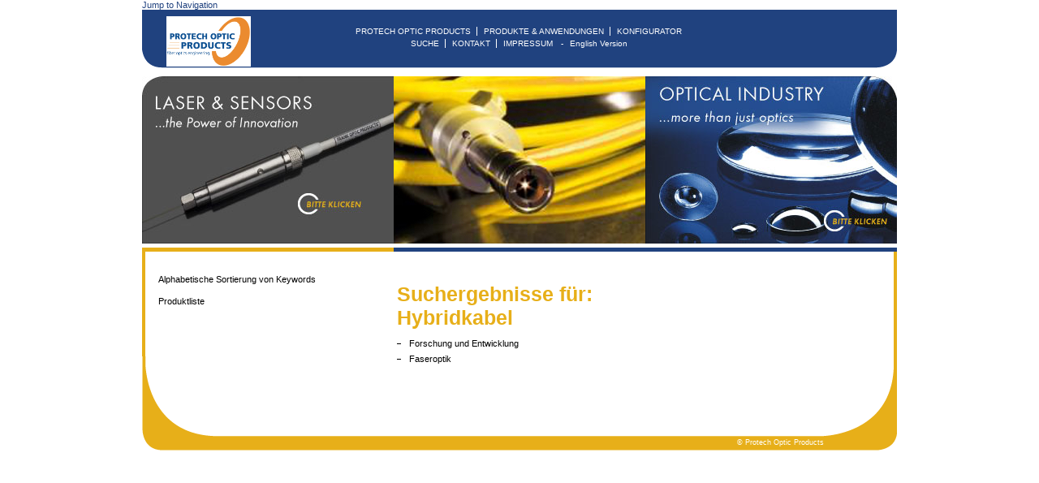

--- FILE ---
content_type: text/html; charset=utf-8
request_url: http://protech-berlin.com/?q=de/suchergebnisse/87/hybridkabel
body_size: 8678
content:
<!DOCTYPE html PUBLIC "-//W3C//DTD XHTML+RDFa 1.0//EN"
  "http://www.w3.org/MarkUp/DTD/xhtml-rdfa-1.dtd">
<html xmlns="http://www.w3.org/1999/xhtml" xml:lang="de" version="XHTML+RDFa 1.0" dir="ltr"
  xmlns:content="http://purl.org/rss/1.0/modules/content/"
  xmlns:dc="http://purl.org/dc/terms/"
  xmlns:foaf="http://xmlns.com/foaf/0.1/"
  xmlns:og="http://ogp.me/ns#"
  xmlns:rdfs="http://www.w3.org/2000/01/rdf-schema#"
  xmlns:sioc="http://rdfs.org/sioc/ns#"
  xmlns:sioct="http://rdfs.org/sioc/types#"
  xmlns:skos="http://www.w3.org/2004/02/skos/core#"
  xmlns:xsd="http://www.w3.org/2001/XMLSchema#">

<head profile="http://www.w3.org/1999/xhtml/vocab">
  <meta http-equiv="Content-Type" content="text/html; charset=utf-8" />
<meta name="Generator" content="Drupal 7 (http://drupal.org)" />
<link rel="shortcut icon" href="http://protech-berlin.com/sites/default/files/favicon_0.ico" type="image/vnd.microsoft.icon" />
  <title>Protech Optic Products</title>
  <style type="text/css" media="all">
@import url("http://protech-berlin.com/modules/system/system.base.css?p3biyc");
@import url("http://protech-berlin.com/modules/system/system.menus.css?p3biyc");
@import url("http://protech-berlin.com/modules/system/system.messages.css?p3biyc");
@import url("http://protech-berlin.com/modules/system/system.theme.css?p3biyc");
</style>
<style type="text/css" media="all">
@import url("http://protech-berlin.com/sites/default/modules/date/date_api/date.css?p3biyc");
@import url("http://protech-berlin.com/sites/default/modules/date/date_popup/themes/datepicker.1.7.css?p3biyc");
@import url("http://protech-berlin.com/modules/field/theme/field.css?p3biyc");
@import url("http://protech-berlin.com/modules/node/node.css?p3biyc");
@import url("http://protech-berlin.com/modules/user/user.css?p3biyc");
@import url("http://protech-berlin.com/sites/default/modules/views/css/views.css?p3biyc");
</style>
<style type="text/css" media="all">
@import url("http://protech-berlin.com/sites/default/modules/ctools/css/ctools.css?p3biyc");
@import url("http://protech-berlin.com/modules/locale/locale.css?p3biyc");
</style>
<style type="text/css" media="all">
@import url("http://protech-berlin.com/sites/default/themes/zen/frankoptic/css/style.css?p3biyc");
</style>

<!--[if lte IE 7]>
<style type="text/css" media="all">
@import url("http://protech-berlin.com/sites/default/themes/zen/frankoptic/css/ie7.css?p3biyc");
</style>
<![endif]-->

<!--[if lte IE 6]>
<style type="text/css" media="all">
@import url("http://protech-berlin.com/sites/default/themes/zen/frankoptic/css/ie6.css?p3biyc");
</style>
<![endif]-->
	<script type="text/javascript" src="http://protech-berlin.com/sites/default/modules/jquery_update/replace/jquery/1.10/jquery.min.js?v=1.10.2"></script>
<script type="text/javascript" src="http://protech-berlin.com/misc/jquery.once.js?v=1.2"></script>
<script type="text/javascript" src="http://protech-berlin.com/misc/drupal.js?p3biyc"></script>
<script type="text/javascript" src="http://protech-berlin.com/sites/default/files/languages/de_es_kaFPQgQwgxjJTeDY_UCWscfe02buBMp978iWkPag.js?p3biyc"></script>
<script type="text/javascript" src="http://protech-berlin.com/sites/default/themes/zen/frankoptic/js/jquery.cycle.lite.js?p3biyc"></script>
<script type="text/javascript">
<!--//--><![CDATA[//><!--
jQuery.extend(Drupal.settings, {"basePath":"\/","pathPrefix":"de\/","ajaxPageState":{"theme":"frankoptic","theme_token":"_DML5QhABvfgRjU_Ca1l0bbVQQ8gvfdcx3Mbpjhv43A","js":{"sites\/default\/modules\/jquery_update\/replace\/jquery\/1.10\/jquery.min.js":1,"misc\/jquery.once.js":1,"misc\/drupal.js":1,"public:\/\/languages\/de_es_kaFPQgQwgxjJTeDY_UCWscfe02buBMp978iWkPag.js":1,"sites\/default\/themes\/zen\/frankoptic\/js\/jquery.cycle.lite.js":1},"css":{"modules\/system\/system.base.css":1,"modules\/system\/system.menus.css":1,"modules\/system\/system.messages.css":1,"modules\/system\/system.theme.css":1,"sites\/default\/modules\/date\/date_api\/date.css":1,"sites\/default\/modules\/date\/date_popup\/themes\/datepicker.1.7.css":1,"modules\/field\/theme\/field.css":1,"modules\/node\/node.css":1,"modules\/user\/user.css":1,"sites\/default\/modules\/views\/css\/views.css":1,"sites\/default\/modules\/ctools\/css\/ctools.css":1,"modules\/locale\/locale.css":1,"sites\/default\/themes\/zen\/frankoptic\/css\/style.css":1,"sites\/default\/themes\/zen\/frankoptic\/css\/ie7.css":1,"sites\/default\/themes\/zen\/frankoptic\/css\/ie6.css":1}}});
//--><!]]>
</script>
    
<meta name="google-site-verification" content="6403XBtb5rdjUzvPjRnmMNo9A9WatxWUR1YnwJqiMkw" />

</head>
<body class="html not-front not-logged-in one-sidebar sidebar-first page-suchergebnisse page-suchergebnisse- page-suchergebnisse-87 page-suchergebnisse-hybridkabel i18n-de section-suchergebnisse page-views" >
  <div id="skip-link">
    <a href="#main-menu" class="element-invisible element-focusable">Jump to Navigation</a>
  </div>
    
<div id="header">

	<div id="hauptmenu">
		  <div class="region region-header">
    <div id="block-system-main-menu" class="block block-system block-menu first odd">

      
  <div class="content">
    <ul class="menu"><li class="first leaf"><a href="/?q=de" title="">Protech Optic Products</a></li>
<li class="leaf"><a href="/?q=de/beispiele-fuer-produkte-und-ihre-anwendungen">Produkte &amp; Anwendungen</a></li>
<li class="last leaf"><a href="/?q=de/laser-konfigurator" title="Konfigurator">Konfigurator</a></li>
</ul>  </div>

</div><!-- /.block -->
<div id="block-menu-menu-submen-" class="block block-menu even">

      
  <div class="content">
    <ul class="menu"><li class="first leaf"><a href="/?q=de/keywords" title="">Suche</a></li>
<li class="leaf"><a href="/?q=de/kontakt" title="">Kontakt</a></li>
<li class="last leaf"><a href="/?q=de/impressum" title="">Impressum</a></li>
</ul>  </div>

</div><!-- /.block -->
<div id="block-locale-language" class="block block-locale last odd">

      
  <div class="content">
    <ul class="language-switcher-locale-url"><li class="en first"><a href="/?q=en/suchergebnisse/87/hybridkabel" class="language-link" xml:lang="en">English Version</a></li>
<li class="de last active"><a href="/?q=de/suchergebnisse/87/hybridkabel" class="language-link active" xml:lang="de">Deutsche Version</a></li>
</ul>  </div>

</div><!-- /.block -->
  </div><!-- /.region -->
	</div>	
	
	<a href="/" id="logo"><img src="/sites/default/themes/zen/frankoptic/grafik/frank-optic-logo.png" width="104" alt="logo"/></a>
	


</div>



<div id="top1">
	<a href="/?q=de/wir-setzen-maßstäbe-qualität-leistung-sicherheit-und-service"><img src="/sites/default/themes/zen/frankoptic/grafik/feld-1-1.jpg" alt="Laser and Sensors" width="310"/></a>
	<a href="/?q=de/wir-setzen-maßstäbe-qualität-leistung-sicherheit-und-service" class="dispnone"><img src="/sites/default/themes/zen/frankoptic/grafik/feld-1-2.jpg" alt="Laser and Sensors" width="310"/></a>
	<a href="/?q=de/wir-setzen-maßstäbe-qualität-leistung-sicherheit-und-service" class="dispnone"><img src="/sites/default/themes/zen/frankoptic/grafik/feld-1-3.jpg" alt="Laser and Sensors" width="310"/></a>
</div>

<div id="top2">
	<a href="  http://www.protech-berlin.com/?q=de/hpld-d15-und-hpln-d15"de/innovationen-die-medizintechnik"><img src="/sites/default/themes/zen/frankoptic/grafik/feld-2-1.jpg" alt="Laser and Sensors" width="310"/></a>
	<a href=" http://www.protech-berlin.com/?q=de/hpld-d15-und-hpln-d15"de/innovationen-die-medizintechnik" class="dispnone"><img src="/sites/default/themes/zen/frankoptic/grafik/feld-2-1.jpg" alt="Laser and Sensors" width="310"/></a>
	<a href=" http://www.protech-berlin.com/?q=de/hpld-d15-und-hpln-d15"de/innovationen-die-medizintechnik" class="dispnone"><img src="/sites/default/themes/zen/frankoptic/grafik/feld-2-1.jpg" alt="Laser and Sensors" width="310"/></a>
</div>
<div id="top3">	
	<a href="/?q=de/wir-setzen-maßstäbe-qualität-und-service"><img src="/sites/default/themes/zen/frankoptic/grafik/feld-3-1.jpg" alt="Laser and Sensors" width="310"/></a>
	<a href="/?q=de/wir-setzen-maßstäbe-qualität-und-service" class="dispnone"><img src="/sites/default/themes/zen/frankoptic/grafik/feld-3-2.jpg" alt="Laser and Sensors" width="310"/></a>
	<a href="/?q=de/wir-setzen-maßstäbe-qualität-und-service" class="dispnone"><img src="/sites/default/themes/zen/frankoptic/grafik/feld-3-3.jpg" alt="Laser and Sensors" width="310"/></a>
</div>
<div id="linksbalken"></div>
<div id="rechtsbalken"></div>

<div id="wrap" class="clearfix">

	<div id="main">
	
		<div id="content" class="column"><div class="section">
						      		      		      <a id="main-content"></a>
		      		      		      		      		      		      		      	
		        <div class="region region-content">
    <div id="block-system-main" class="block block-system first last odd">

      
  <div class="content">
    <div class="view view-suchergebnisse view-id-suchergebnisse view-display-id-page view-dom-id-ce2ce8c9c3a08ca39de71e032559b6f1">
            <div class="view-header">
      <h3>Suchergebnisse für: Hybridkabel</h3>    </div>
  
  
  
      <div class="view-content">
      <div class="item-list">    <ul>          <li class="views-row views-row-1 views-row-odd views-row-first">  
  <div class="views-field views-field-title">        <span class="field-content"><a href="/?q=de/forschung-und-entwicklung">Forschung und Entwicklung</a></span>  </div></li>
          <li class="views-row views-row-2 views-row-even views-row-last">  
  <div class="views-field views-field-title">        <span class="field-content"><a href="/?q=de/faseroptik">Faseroptik</a></span>  </div></li>
      </ul></div>    </div>
  
  
  
  
  
  
</div>  </div>

</div><!-- /.block -->
  </div><!-- /.region -->
		      		</div></div><!-- /.section, /#content -->

		<div id="left">
		
			  <div class="region region-sidebar-first column sidebar"><div class="section">
    <div id="block-menu-menu-suchmen-" class="block block-menu first odd">

      
  <div class="content">
    <ul class="menu"><li class="first leaf"><a href="/?q=de/keywords">Alphabetische Sortierung von Keywords</a></li>
<li class="last leaf"><a href="/?q=de/produkt-suche">Produktliste</a></li>
</ul>  </div>

</div><!-- /.block -->
<div id="block-views-suchbegriffe-block-block" class="block block-views last even">

      
  <div class="content">
    <div class="view view-suchbegriffe-block view-id-suchbegriffe_block view-display-id-block view-dom-id-6c1100f218128db0f74a01cba58aa393">
            <div class="view-header">
      <p><b>Keyword Suche:</b></p>
<p><input type="text" id="keywordsuche" /></p>
<p id="kwsmsgclick">Bitte anklicken</p>
<p id="kwsmsgnotfound">Keinen Suchbegriff gefunden</p>
    </div>
  
  
  
      <div class="view-content">
        <div class="views-row views-row-1 views-row-odd views-row-first">
      
  <div class="views-field views-field-name">        <span class="field-content"><a href="/?q=de/suchergebnisse/283/al2o3">Al2O3</a></span>  </div>  </div>
  <div class="views-row views-row-2 views-row-even">
      
  <div class="views-field views-field-name">        <span class="field-content"><a href="/?q=de/suchergebnisse/282/aluminiumoxid-keramik">Aluminiumoxid-Keramik</a></span>  </div>  </div>
  <div class="views-row views-row-3 views-row-odd">
      
  <div class="views-field views-field-name">        <span class="field-content"><a href="/?q=de/suchergebnisse/146/angioplastik">Angioplastik</a></span>  </div>  </div>
  <div class="views-row views-row-4 views-row-even">
      
  <div class="views-field views-field-name">        <span class="field-content"><a href="/?q=de/suchergebnisse/94/apc-stecker">APC-Stecker</a></span>  </div>  </div>
  <div class="views-row views-row-5 views-row-odd">
      
  <div class="views-field views-field-name">        <span class="field-content"><a href="/?q=de/suchergebnisse/66/applikationsspitzen">Applikationsspitzen</a></span>  </div>  </div>
  <div class="views-row views-row-6 views-row-even">
      
  <div class="views-field views-field-name">        <span class="field-content"><a href="/?q=de/suchergebnisse/284/ar-beschichtungen">AR-Beschichtungen</a></span>  </div>  </div>
  <div class="views-row views-row-7 views-row-odd">
      
  <div class="views-field views-field-name">        <span class="field-content"><a href="/?q=de/suchergebnisse/57/autoklavieren">Autoklavieren</a></span>  </div>  </div>
  <div class="views-row views-row-8 views-row-even">
      
  <div class="views-field views-field-name">        <span class="field-content"><a href="/?q=de/suchergebnisse/161/autroklavierf%C3%A4hig">Autroklavierfähig</a></span>  </div>  </div>
  <div class="views-row views-row-9 views-row-odd">
      
  <div class="views-field views-field-name">        <span class="field-content"><a href="/?q=de/suchergebnisse/115/bare-fasern">Bare-Fasern</a></span>  </div>  </div>
  <div class="views-row views-row-10 views-row-even">
      
  <div class="views-field views-field-name">        <span class="field-content"><a href="/?q=de/suchergebnisse/258/bbo">BBO</a></span>  </div>  </div>
  <div class="views-row views-row-11 views-row-odd">
      
  <div class="views-field views-field-name">        <span class="field-content"><a href="/?q=de/suchergebnisse/163/bestrahlungssysteme">Bestrahlungssysteme</a></span>  </div>  </div>
  <div class="views-row views-row-12 views-row-even">
      
  <div class="views-field views-field-name">        <span class="field-content"><a href="/?q=de/suchergebnisse/248/bg-filter">BG-Filter</a></span>  </div>  </div>
  <div class="views-row views-row-13 views-row-odd">
      
  <div class="views-field views-field-name">        <span class="field-content"><a href="/?q=de/suchergebnisse/133/biegeradius">Biegeradius</a></span>  </div>  </div>
  <div class="views-row views-row-14 views-row-even">
      
  <div class="views-field views-field-name">        <span class="field-content"><a href="/?q=de/suchergebnisse/121/bleaching">Bleaching</a></span>  </div>  </div>
  <div class="views-row views-row-15 views-row-odd">
      
  <div class="views-field views-field-name">        <span class="field-content"><a href="/?q=de/suchergebnisse/265/borosilikatglas">Borosilikatglas</a></span>  </div>  </div>
  <div class="views-row views-row-16 views-row-even">
      
  <div class="views-field views-field-name">        <span class="field-content"><a href="/?q=de/suchergebnisse/222/caf2-optik">CaF2-Optik</a></span>  </div>  </div>
  <div class="views-row views-row-17 views-row-odd">
      
  <div class="views-field views-field-name">        <span class="field-content"><a href="/?q=de/suchergebnisse/170/ccs">CCS</a></span>  </div>  </div>
  <div class="views-row views-row-18 views-row-even">
      
  <div class="views-field views-field-name">        <span class="field-content"><a href="/?q=de/suchergebnisse/61/ce-nr.">CE-Nr.</a></span>  </div>  </div>
  <div class="views-row views-row-19 views-row-odd">
      
  <div class="views-field views-field-name">        <span class="field-content"><a href="/?q=de/suchergebnisse/45/chirurgie">Chirurgie</a></span>  </div>  </div>
  <div class="views-row views-row-20 views-row-even">
      
  <div class="views-field views-field-name">        <span class="field-content"><a href="/?q=de/suchergebnisse/63/chirurgische-handst%C3%BCcke">Chirurgische Handstücke</a></span>  </div>  </div>
  <div class="views-row views-row-21 views-row-odd">
      
  <div class="views-field views-field-name">        <span class="field-content"><a href="/?q=de/suchergebnisse/132/cladding">Cladding</a></span>  </div>  </div>
  <div class="views-row views-row-22 views-row-even">
      
  <div class="views-field views-field-name">        <span class="field-content"><a href="/?q=de/suchergebnisse/231/coatings">Coatings</a></span>  </div>  </div>
  <div class="views-row views-row-23 views-row-odd">
      
  <div class="views-field views-field-name">        <span class="field-content"><a href="/?q=de/suchergebnisse/176/coolconnect">CoolConnect</a></span>  </div>  </div>
  <div class="views-row views-row-24 views-row-even">
      
  <div class="views-field views-field-name">        <span class="field-content"><a href="/?q=de/suchergebnisse/49/customer-service">Customer Service</a></span>  </div>  </div>
  <div class="views-row views-row-25 views-row-odd">
      
  <div class="views-field views-field-name">        <span class="field-content"><a href="/?q=de/suchergebnisse/120/dentallaserkabel">Dentallaserkabel</a></span>  </div>  </div>
  <div class="views-row views-row-26 views-row-even">
      
  <div class="views-field views-field-name">        <span class="field-content"><a href="/?q=de/suchergebnisse/140/dermatologie">Dermatologie</a></span>  </div>  </div>
  <div class="views-row views-row-27 views-row-odd">
      
  <div class="views-field views-field-name">        <span class="field-content"><a href="/?q=de/suchergebnisse/141/diagnostik">Diagnostik</a></span>  </div>  </div>
  <div class="views-row views-row-28 views-row-even">
      
  <div class="views-field views-field-name">        <span class="field-content"><a href="/?q=de/suchergebnisse/166/dioden">Dioden</a></span>  </div>  </div>
  <div class="views-row views-row-29 views-row-odd">
      
  <div class="views-field views-field-name">        <span class="field-content"><a href="/?q=de/suchergebnisse/64/distalst%C3%BCcke">Distalstücke</a></span>  </div>  </div>
  <div class="views-row views-row-30 views-row-even">
      
  <div class="views-field views-field-name">        <span class="field-content"><a href="/?q=de/suchergebnisse/114/dotierte-fasern">Dotierte Fasern</a></span>  </div>  </div>
  <div class="views-row views-row-31 views-row-odd">
      
  <div class="views-field views-field-name">        <span class="field-content"><a href="/?q=de/suchergebnisse/177/elektrische-isolation">Elektrische Isolation</a></span>  </div>  </div>
  <div class="views-row views-row-32 views-row-even">
      
  <div class="views-field views-field-name">        <span class="field-content"><a href="/?q=de/suchergebnisse/124/endodontie">Endodontie</a></span>  </div>  </div>
  <div class="views-row views-row-33 views-row-odd">
      
  <div class="views-field views-field-name">        <span class="field-content"><a href="/?q=de/suchergebnisse/230/entspiegelungen">Entspiegelungen</a></span>  </div>  </div>
  <div class="views-row views-row-34 views-row-even">
      
  <div class="views-field views-field-name">        <span class="field-content"><a href="/?q=de/suchergebnisse/35/entwicklung">Entwicklung</a></span>  </div>  </div>
  <div class="views-row views-row-35 views-row-odd">
      
  <div class="views-field views-field-name">        <span class="field-content"><a href="/?q=de/suchergebnisse/56/eto-sterilisation">ETO-Sterilisation</a></span>  </div>  </div>
  <div class="views-row views-row-36 views-row-even">
      
  <div class="views-field views-field-name">        <span class="field-content"><a href="/?q=de/suchergebnisse/246/farbglasfilter">Farbglasfilter</a></span>  </div>  </div>
  <div class="views-row views-row-37 views-row-odd">
      
  <div class="views-field views-field-name">        <span class="field-content"><a href="/?q=de/suchergebnisse/97/faser-applikatoren">Faser-Applikatoren</a></span>  </div>  </div>
  <div class="views-row views-row-38 views-row-even">
      
  <div class="views-field views-field-name">        <span class="field-content"><a href="/?q=de/suchergebnisse/98/faser-spitzen">Faser-Spitzen</a></span>  </div>  </div>
  <div class="views-row views-row-39 views-row-odd">
      
  <div class="views-field views-field-name">        <span class="field-content"><a href="/?q=de/suchergebnisse/99/faser-tips">Faser-Tips</a></span>  </div>  </div>
  <div class="views-row views-row-40 views-row-even">
      
  <div class="views-field views-field-name">        <span class="field-content"><a href="/?q=de/suchergebnisse/167/faserbrucherkennung">Faserbrucherkennung</a></span>  </div>  </div>
  <div class="views-row views-row-41 views-row-odd">
      
  <div class="views-field views-field-name">        <span class="field-content"><a href="/?q=de/suchergebnisse/300/faserb%C3%BCndel">Faserbündel</a></span>  </div>  </div>
  <div class="views-row views-row-42 views-row-even">
      
  <div class="views-field views-field-name">        <span class="field-content"><a href="/?q=de/suchergebnisse/301/faserkoppler">Faserkoppler</a></span>  </div>  </div>
  <div class="views-row views-row-43 views-row-odd">
      
  <div class="views-field views-field-name">        <span class="field-content"><a href="/?q=de/suchergebnisse/302/fasern">Fasern</a></span>  </div>  </div>
  <div class="views-row views-row-44 views-row-even">
      
  <div class="views-field views-field-name">        <span class="field-content"><a href="/?q=de/suchergebnisse/101/faseroptik">Faseroptik</a></span>  </div>  </div>
  <div class="views-row views-row-45 views-row-odd">
      
  <div class="views-field views-field-name">        <span class="field-content"><a href="/?q=de/suchergebnisse/103/faseroptische-sonden">Faseroptische Sonden</a></span>  </div>  </div>
  <div class="views-row views-row-46 views-row-even">
      
  <div class="views-field views-field-name">        <span class="field-content"><a href="/?q=de/suchergebnisse/93/fc-stecker">FC-Stecker</a></span>  </div>  </div>
  <div class="views-row views-row-47 views-row-odd">
      
  <div class="views-field views-field-name">        <span class="field-content"><a href="/?q=de/suchergebnisse/172/fcs">FCS</a></span>  </div>  </div>
  <div class="views-row views-row-48 views-row-even">
      
  <div class="views-field views-field-name">        <span class="field-content"><a href="/?q=de/suchergebnisse/241/fenster">Fenster</a></span>  </div>  </div>
  <div class="views-row views-row-49 views-row-odd">
      
  <div class="views-field views-field-name">        <span class="field-content"><a href="/?q=de/suchergebnisse/102/ferrule">Ferrule</a></span>  </div>  </div>
  <div class="views-row views-row-50 views-row-even">
      
  <div class="views-field views-field-name">        <span class="field-content"><a href="/?q=de/suchergebnisse/229/filter">Filter</a></span>  </div>  </div>
  <div class="views-row views-row-51 views-row-odd">
      
  <div class="views-field views-field-name">        <span class="field-content"><a href="/?q=de/suchergebnisse/290/filterr%C3%A4der">Filterräder</a></span>  </div>  </div>
  <div class="views-row views-row-52 views-row-even">
      
  <div class="views-field views-field-name">        <span class="field-content"><a href="/?q=de/suchergebnisse/273/flow-plates">Flow plates</a></span>  </div>  </div>
  <div class="views-row views-row-53 views-row-odd">
      
  <div class="views-field views-field-name">        <span class="field-content"><a href="/?q=de/suchergebnisse/274/flow-tubes">Flow tubes</a></span>  </div>  </div>
  <div class="views-row views-row-54 views-row-even">
      
  <div class="views-field views-field-name">        <span class="field-content"><a href="/?q=de/suchergebnisse/136/fluoreszenzspektroskopie">Fluoreszenzspektroskopie</a></span>  </div>  </div>
  <div class="views-row views-row-55 views-row-odd">
      
  <div class="views-field views-field-name">        <span class="field-content"><a href="/?q=de/suchergebnisse/162/fokusiersysteme">Fokusiersysteme</a></span>  </div>  </div>
  <div class="views-row views-row-56 views-row-even">
      
  <div class="views-field views-field-name">        <span class="field-content"><a href="/?q=de/suchergebnisse/104/fokussieroptiken">Fokussieroptiken</a></span>  </div>  </div>
  <div class="views-row views-row-57 views-row-odd">
      
  <div class="views-field views-field-name">        <span class="field-content"><a href="/?q=de/suchergebnisse/186/fop-d10">FOP-D10</a></span>  </div>  </div>
  <div class="views-row views-row-58 views-row-even">
      
  <div class="views-field views-field-name">        <span class="field-content"><a href="/?q=de/suchergebnisse/185/fop-d15">FOP-D15</a></span>  </div>  </div>
  <div class="views-row views-row-59 views-row-odd">
      
  <div class="views-field views-field-name">        <span class="field-content"><a href="/?q=de/suchergebnisse/184/fop-ksa">FOP-KSA</a></span>  </div>  </div>
  <div class="views-row views-row-60 views-row-even">
      
  <div class="views-field views-field-name">        <span class="field-content"><a href="/?q=de/suchergebnisse/39/forschung">Forschung</a></span>  </div>  </div>
  <div class="views-row views-row-61 views-row-odd">
      
  <div class="views-field views-field-name">        <span class="field-content"><a href="/?q=de/suchergebnisse/168/fps">FPS</a></span>  </div>  </div>
  <div class="views-row views-row-62 views-row-even">
      
  <div class="views-field views-field-name">        <span class="field-content"><a href="/?q=de/suchergebnisse/149/gastrologie">Gastrologie</a></span>  </div>  </div>
  <div class="views-row views-row-63 views-row-odd">
      
  <div class="views-field views-field-name">        <span class="field-content"><a href="/?q=de/suchergebnisse/239/ger%C3%A4teentwicklung">Geräteentwicklung</a></span>  </div>  </div>
  <div class="views-row views-row-64 views-row-even">
      
  <div class="views-field views-field-name">        <span class="field-content"><a href="/?q=de/suchergebnisse/238/ger%C3%A4tetechnik">Gerätetechnik</a></span>  </div>  </div>
  <div class="views-row views-row-65 views-row-odd">
      
  <div class="views-field views-field-name">        <span class="field-content"><a href="/?q=de/suchergebnisse/151/glask%C3%B6rperchirurgie">Glaskörperchirurgie</a></span>  </div>  </div>
  <div class="views-row views-row-66 views-row-even">
      
  <div class="views-field views-field-name">        <span class="field-content"><a href="/?q=de/suchergebnisse/275/glasrohre">Glasrohre</a></span>  </div>  </div>
  <div class="views-row views-row-67 views-row-odd">
      
  <div class="views-field views-field-name">        <span class="field-content"><a href="/?q=de/suchergebnisse/38/gro%C3%9Fserie">Großserie</a></span>  </div>  </div>
  <div class="views-row views-row-68 views-row-even">
      
  <div class="views-field views-field-name">        <span class="field-content"><a href="/?q=de/suchergebnisse/142/haarentfernung">Haarentfernung</a></span>  </div>  </div>
  <div class="views-row views-row-69 views-row-odd">
      
  <div class="views-field views-field-name">        <span class="field-content"><a href="/?q=de/suchergebnisse/234/halterungen%2C-mechanisch">Halterungen, mechanisch</a></span>  </div>  </div>
  <div class="views-row views-row-70 views-row-even">
      
  <div class="views-field views-field-name">        <span class="field-content"><a href="/?q=de/suchergebnisse/62/handst%C3%BCcke">Handstücke</a></span>  </div>  </div>
  <div class="views-row views-row-71 views-row-odd">
      
  <div class="views-field views-field-name">        <span class="field-content"><a href="/?q=de/suchergebnisse/112/hard-clad-fasern">Hard Clad-Fasern</a></span>  </div>  </div>
  <div class="views-row views-row-72 views-row-even">
      
  <div class="views-field views-field-name">        <span class="field-content"><a href="/?q=de/suchergebnisse/78/high-power-laserkabel">High Power Laserkabel</a></span>  </div>  </div>
  <div class="views-row views-row-73 views-row-odd">
      
  <div class="views-field views-field-name">        <span class="field-content"><a href="/?q=de/suchergebnisse/143/hno">HNO</a></span>  </div>  </div>
  <div class="views-row views-row-74 views-row-even">
      
  <div class="views-field views-field-name">        <span class="field-content"><a href="/?q=de/suchergebnisse/82/hpld">HPLD</a></span>  </div>  </div>
  <div class="views-row views-row-75 views-row-odd">
      
  <div class="views-field views-field-name">        <span class="field-content"><a href="/?q=de/suchergebnisse/83/hpldautomotive">HPLDautomotive</a></span>  </div>  </div>
  <div class="views-row views-row-76 views-row-even">
      
  <div class="views-field views-field-name">        <span class="field-content"><a href="/?q=de/suchergebnisse/187/hplk-fd80">HPLK-FD80</a></span>  </div>  </div>
  <div class="views-row views-row-77 views-row-odd">
      
  <div class="views-field views-field-name">        <span class="field-content"><a href="/?q=de/suchergebnisse/188/hplk-fd80basic">HPLK-FD80basic</a></span>  </div>  </div>
  <div class="views-row views-row-78 views-row-even">
      
  <div class="views-field views-field-name">        <span class="field-content"><a href="/?q=de/suchergebnisse/189/hplk-fd80hr">HPLK-FD80HR</a></span>  </div>  </div>
  <div class="views-row views-row-79 views-row-odd">
      
  <div class="views-field views-field-name">        <span class="field-content"><a href="/?q=de/suchergebnisse/192/hplk-fd80modesripac">HPLK-FD80ModeSripAC</a></span>  </div>  </div>
  <div class="views-row views-row-80 views-row-even">
      
  <div class="views-field views-field-name">        <span class="field-content"><a href="/?q=de/suchergebnisse/191/hplk-fd80modestrip">HPLK-FD80ModeStrip</a></span>  </div>  </div>
  <div class="views-row views-row-81 views-row-odd">
      
  <div class="views-field views-field-name">        <span class="field-content"><a href="/?q=de/suchergebnisse/190/hplkcoolconnect">HPLKCoolConnect</a></span>  </div>  </div>
  <div class="views-row views-row-82 views-row-even">
      
  <div class="views-field views-field-name">        <span class="field-content"><a href="/?q=de/suchergebnisse/84/hpln">HPLN</a></span>  </div>  </div>
  <div class="views-row views-row-83 views-row-odd">
      
  <div class="views-field views-field-name">        <span class="field-content"><a href="/?q=de/suchergebnisse/85/hplnautomotive">HPLNautomotive</a></span>  </div>  </div>
  <div class="views-row views-row-84 views-row-even">
      
  <div class="views-field views-field-name">        <span class="field-content"><a href="/?q=de/suchergebnisse/87/hybridkabel" class="active">Hybridkabel</a></span>  </div>  </div>
  <div class="views-row views-row-85 views-row-odd">
      
  <div class="views-field views-field-name">        <span class="field-content"><a href="/?q=de/suchergebnisse/47/injektionskan%C3%BClen">Injektionskanülen</a></span>  </div>  </div>
  <div class="views-row views-row-86 views-row-even">
      
  <div class="views-field views-field-name">        <span class="field-content"><a href="/?q=de/suchergebnisse/252/interferenzfilter">Interferenzfilter</a></span>  </div>  </div>
  <div class="views-row views-row-87 views-row-odd">
      
  <div class="views-field views-field-name">        <span class="field-content"><a href="/?q=de/suchergebnisse/262/interferenzschichten">Interferenzschichten</a></span>  </div>  </div>
  <div class="views-row views-row-88 views-row-even">
      
  <div class="views-field views-field-name">        <span class="field-content"><a href="/?q=de/suchergebnisse/263/ir-optik">IR-Optik</a></span>  </div>  </div>
  <div class="views-row views-row-89 views-row-odd">
      
  <div class="views-field views-field-name">        <span class="field-content"><a href="/?q=de/suchergebnisse/279/ir-wandlerschirm">IR-Wandlerschirm</a></span>  </div>  </div>
  <div class="views-row views-row-90 views-row-even">
      
  <div class="views-field views-field-name">        <span class="field-content"><a href="/?q=de/suchergebnisse/280/irc-1064">IRC 1064</a></span>  </div>  </div>
  <div class="views-row views-row-91 views-row-odd">
      
  <div class="views-field views-field-name">        <span class="field-content"><a href="/?q=de/suchergebnisse/288/kaltlichtspiegel">Kaltlichtspiegel</a></span>  </div>  </div>
  <div class="views-row views-row-92 views-row-even">
      
  <div class="views-field views-field-name">        <span class="field-content"><a href="/?q=de/suchergebnisse/281/kamerafenster">Kamerafenster</a></span>  </div>  </div>
  <div class="views-row views-row-93 views-row-odd">
      
  <div class="views-field views-field-name">        <span class="field-content"><a href="/?q=de/suchergebnisse/48/kan%C3%BClen">Kanülen</a></span>  </div>  </div>
  <div class="views-row views-row-94 views-row-even">
      
  <div class="views-field views-field-name">        <span class="field-content"><a href="/?q=de/suchergebnisse/152/katarakchirurgie">Katarakchirurgie</a></span>  </div>  </div>
  <div class="views-row views-row-95 views-row-odd">
      
  <div class="views-field views-field-name">        <span class="field-content"><a href="/?q=de/suchergebnisse/260/kdp">KDP</a></span>  </div>  </div>
  <div class="views-row views-row-96 views-row-even">
      
  <div class="views-field views-field-name">        <span class="field-content"><a href="/?q=de/suchergebnisse/183/kegelstecker">Kegelstecker</a></span>  </div>  </div>
  <div class="views-row views-row-97 views-row-odd">
      
  <div class="views-field views-field-name">        <span class="field-content"><a href="/?q=de/suchergebnisse/227/keile">Keile</a></span>  </div>  </div>
  <div class="views-row views-row-98 views-row-even">
      
  <div class="views-field views-field-name">        <span class="field-content"><a href="/?q=de/suchergebnisse/261/keramik">Keramik</a></span>  </div>  </div>
  <div class="views-row views-row-99 views-row-odd">
      
  <div class="views-field views-field-name">        <span class="field-content"><a href="/?q=de/suchergebnisse/271/keramikreflektoren">Keramikreflektoren</a></span>  </div>  </div>
  <div class="views-row views-row-100 views-row-even">
      
  <div class="views-field views-field-name">        <span class="field-content"><a href="/?q=de/suchergebnisse/247/kg-filter">KG-Filter</a></span>  </div>  </div>
  <div class="views-row views-row-101 views-row-odd">
      
  <div class="views-field views-field-name">        <span class="field-content"><a href="/?q=de/suchergebnisse/37/kleinserie">Kleinserie</a></span>  </div>  </div>
  <div class="views-row views-row-102 views-row-even">
      
  <div class="views-field views-field-name">        <span class="field-content"><a href="/?q=de/suchergebnisse/126/knickschutz">Knickschutz</a></span>  </div>  </div>
  <div class="views-row views-row-103 views-row-odd">
      
  <div class="views-field views-field-name">        <span class="field-content"><a href="/?q=de/suchergebnisse/105/kollimationsoptiken">Kollimationsoptiken</a></span>  </div>  </div>
  <div class="views-row views-row-104 views-row-even">
      
  <div class="views-field views-field-name">        <span class="field-content"><a href="/?q=de/suchergebnisse/287/konversionsfilter">Konversionsfilter</a></span>  </div>  </div>
  <div class="views-row views-row-105 views-row-odd">
      
  <div class="views-field views-field-name">        <span class="field-content"><a href="/?q=de/suchergebnisse/40/kooperationsforschung">Kooperationsforschung</a></span>  </div>  </div>
  <div class="views-row views-row-106 views-row-even">
      
  <div class="views-field views-field-name">        <span class="field-content"><a href="/?q=de/suchergebnisse/223/kristalloptik">Kristalloptik</a></span>  </div>  </div>
  <div class="views-row views-row-107 views-row-odd">
      
  <div class="views-field views-field-name">        <span class="field-content"><a href="/?q=de/suchergebnisse/259/ktp">KTP</a></span>  </div>  </div>
  <div class="views-row views-row-108 views-row-even">
      
  <div class="views-field views-field-name">        <span class="field-content"><a href="/?q=de/suchergebnisse/175/k%C3%BChlung">Kühlung</a></span>  </div>  </div>
  <div class="views-row views-row-109 views-row-odd">
      
  <div class="views-field views-field-name">        <span class="field-content"><a href="/?q=de/suchergebnisse/117/kunststoff-fasern">Kunststoff-Fasern</a></span>  </div>  </div>
  <div class="views-row views-row-110 views-row-even">
      
  <div class="views-field views-field-name">        <span class="field-content"><a href="/?q=de/suchergebnisse/41/laser">Laser</a></span>  </div>  </div>
  <div class="views-row views-row-111 views-row-odd">
      
  <div class="views-field views-field-name">        <span class="field-content"><a href="/?q=de/suchergebnisse/138/laser-bodyforming">Laser-Bodyforming</a></span>  </div>  </div>
  <div class="views-row views-row-112 views-row-even">
      
  <div class="views-field views-field-name">        <span class="field-content"><a href="/?q=de/suchergebnisse/278/laserceramics%C2%AE">Laserceramics®</a></span>  </div>  </div>
  <div class="views-row views-row-113 views-row-odd">
      
  <div class="views-field views-field-name">        <span class="field-content"><a href="/?q=de/suchergebnisse/116/laserfasern">Laserfasern</a></span>  </div>  </div>
  <div class="views-row views-row-114 views-row-even">
      
  <div class="views-field views-field-name">        <span class="field-content"><a href="/?q=de/suchergebnisse/268/laserfenster">Laserfenster</a></span>  </div>  </div>
  <div class="views-row views-row-115 views-row-odd">
      
  <div class="views-field views-field-name">        <span class="field-content"><a href="/?q=de/suchergebnisse/79/laserkabel">Laserkabel</a></span>  </div>  </div>
  <div class="views-row views-row-116 views-row-even">
      
  <div class="views-field views-field-name">        <span class="field-content"><a href="/?q=de/suchergebnisse/155/laserkabelservice">Laserkabelservice</a></span>  </div>  </div>
  <div class="views-row views-row-117 views-row-odd">
      
  <div class="views-field views-field-name">        <span class="field-content"><a href="/?q=de/suchergebnisse/182/lasermarkieren">Lasermarkieren</a></span>  </div>  </div>
  <div class="views-row views-row-118 views-row-even">
      
  <div class="views-field views-field-name">        <span class="field-content"><a href="/?q=de/suchergebnisse/180/lasermaterialbearbeitung">Lasermaterialbearbeitung</a></span>  </div>  </div>
  <div class="views-row views-row-119 views-row-odd">
      
  <div class="views-field views-field-name">        <span class="field-content"><a href="/?q=de/suchergebnisse/44/lasermedizin">Lasermedizin</a></span>  </div>  </div>
  <div class="views-row views-row-120 views-row-even">
      
  <div class="views-field views-field-name">        <span class="field-content"><a href="/?q=de/suchergebnisse/232/laseroptik">Laseroptik</a></span>  </div>  </div>
  <div class="views-row views-row-121 views-row-odd">
      
  <div class="views-field views-field-name">        <span class="field-content"><a href="/?q=de/suchergebnisse/270/laserreflektoren">Laserreflektoren</a></span>  </div>  </div>
  <div class="views-row views-row-122 views-row-even">
      
  <div class="views-field views-field-name">        <span class="field-content"><a href="/?q=de/suchergebnisse/276/laserrohre">Laserrohre</a></span>  </div>  </div>
  <div class="views-row views-row-123 views-row-odd">
      
  <div class="views-field views-field-name">        <span class="field-content"><a href="/?q=de/suchergebnisse/245/laserschichten">Laserschichten</a></span>  </div>  </div>
  <div class="views-row views-row-124 views-row-even">
      
  <div class="views-field views-field-name">        <span class="field-content"><a href="/?q=de/suchergebnisse/181/laserschwei%C3%9Fen">Laserschweißen</a></span>  </div>  </div>
  <div class="views-row views-row-125 views-row-odd">
      
  <div class="views-field views-field-name">        <span class="field-content"><a href="/?q=de/suchergebnisse/42/lasersicherheit">Lasersicherheit</a></span>  </div>  </div>
  <div class="views-row views-row-126 views-row-even">
      
  <div class="views-field views-field-name">        <span class="field-content"><a href="/?q=de/suchergebnisse/135/laserspektroskopie">Laserspektroskopie</a></span>  </div>  </div>
  <div class="views-row views-row-127 views-row-odd">
      
  <div class="views-field views-field-name">        <span class="field-content"><a href="/?q=de/suchergebnisse/243/laserspiegel">Laserspiegel</a></span>  </div>  </div>
  <div class="views-row views-row-128 views-row-even">
      
  <div class="views-field views-field-name">        <span class="field-content"><a href="/?q=de/suchergebnisse/43/lasersysteme">Lasersysteme</a></span>  </div>  </div>
  <div class="views-row views-row-129 views-row-odd">
      
  <div class="views-field views-field-name">        <span class="field-content"><a href="/?q=de/suchergebnisse/233/lasertechnologiekomponenten">Lasertechnologiekomponenten</a></span>  </div>  </div>
  <div class="views-row views-row-130 views-row-even">
      
  <div class="views-field views-field-name">        <span class="field-content"><a href="/?q=de/suchergebnisse/257/lbo">LBO</a></span>  </div>  </div>
  <div class="views-row views-row-131 views-row-odd">
      
  <div class="views-field views-field-name">        <span class="field-content"><a href="/?q=de/suchergebnisse/195/lcs">LCS</a></span>  </div>  </div>
  <div class="views-row views-row-132 views-row-even">
      
  <div class="views-field views-field-name">        <span class="field-content"><a href="/?q=de/suchergebnisse/199/lcs-ei">LCS-EI</a></span>  </div>  </div>
  <div class="views-row views-row-133 views-row-odd">
      
  <div class="views-field views-field-name">        <span class="field-content"><a href="/?q=de/suchergebnisse/205/lcs-fc">LCS-FC</a></span>  </div>  </div>
  <div class="views-row views-row-134 views-row-even">
      
  <div class="views-field views-field-name">        <span class="field-content"><a href="/?q=de/suchergebnisse/202/lcs-hexagonal-dr">LCS-Hexagonal DR</a></span>  </div>  </div>
  <div class="views-row views-row-135 views-row-odd">
      
  <div class="views-field views-field-name">        <span class="field-content"><a href="/?q=de/suchergebnisse/200/lcs-hexagonal-sp">LCS-Hexagonal SP</a></span>  </div>  </div>
  <div class="views-row views-row-136 views-row-even">
      
  <div class="views-field views-field-name">        <span class="field-content"><a href="/?q=de/suchergebnisse/196/lcs-s05">LCS-S05</a></span>  </div>  </div>
  <div class="views-row views-row-137 views-row-odd">
      
  <div class="views-field views-field-name">        <span class="field-content"><a href="/?q=de/suchergebnisse/203/lcs-s05-modestripac">LCS-S05 ModeStripAC</a></span>  </div>  </div>
  <div class="views-row views-row-138 views-row-even">
      
  <div class="views-field views-field-name">        <span class="field-content"><a href="/?q=de/suchergebnisse/201/lcs-sp">LCS-SP</a></span>  </div>  </div>
  <div class="views-row views-row-139 views-row-odd">
      
  <div class="views-field views-field-name">        <span class="field-content"><a href="/?q=de/suchergebnisse/204/lcs-st">LCS-ST</a></span>  </div>  </div>
  <div class="views-row views-row-140 views-row-even">
      
  <div class="views-field views-field-name">        <span class="field-content"><a href="/?q=de/suchergebnisse/197/lcsfree">LCSfree</a></span>  </div>  </div>
  <div class="views-row views-row-141 views-row-odd">
      
  <div class="views-field views-field-name">        <span class="field-content"><a href="/?q=de/suchergebnisse/198/lcsmodestrip">LCSmodestrip</a></span>  </div>  </div>
  <div class="views-row views-row-142 views-row-even">
      
  <div class="views-field views-field-name">        <span class="field-content"><a href="/?q=de/suchergebnisse/165/led">LED</a></span>  </div>  </div>
  <div class="views-row views-row-143 views-row-odd">
      
  <div class="views-field views-field-name">        <span class="field-content"><a href="/?q=de/suchergebnisse/240/lichtdesign">Lichtdesign</a></span>  </div>  </div>
  <div class="views-row views-row-144 views-row-even">
      
  <div class="views-field views-field-name">        <span class="field-content"><a href="/?q=de/suchergebnisse/80/lichtleiterkabel">Lichtleiterkabel</a></span>  </div>  </div>
  <div class="views-row views-row-145 views-row-odd">
      
  <div class="views-field views-field-name">        <span class="field-content"><a href="/?q=de/suchergebnisse/106/lichtleitst%C3%A4be">Lichtleitstäbe</a></span>  </div>  </div>
  <div class="views-row views-row-146 views-row-even">
      
  <div class="views-field views-field-name">        <span class="field-content"><a href="/?q=de/suchergebnisse/109/lichtwellenleiter">Lichtwellenleiter</a></span>  </div>  </div>
  <div class="views-row views-row-147 views-row-odd">
      
  <div class="views-field views-field-name">        <span class="field-content"><a href="/?q=de/suchergebnisse/228/linsen">Linsen</a></span>  </div>  </div>
  <div class="views-row views-row-148 views-row-even">
      
  <div class="views-field views-field-name">        <span class="field-content"><a href="/?q=de/suchergebnisse/81/llk">LLK</a></span>  </div>  </div>
  <div class="views-row views-row-149 views-row-odd">
      
  <div class="views-field views-field-name">        <span class="field-content"><a href="/?q=de/suchergebnisse/110/lwl">LWL</a></span>  </div>  </div>
  <div class="views-row views-row-150 views-row-even">
      
  <div class="views-field views-field-name">        <span class="field-content"><a href="/?q=de/suchergebnisse/54/medizin">Medizin</a></span>  </div>  </div>
  <div class="views-row views-row-151 views-row-odd">
      
  <div class="views-field views-field-name">        <span class="field-content"><a href="/?q=de/suchergebnisse/53/medizintechnik">Medizintechnik</a></span>  </div>  </div>
  <div class="views-row views-row-152 views-row-even">
      
  <div class="views-field views-field-name">        <span class="field-content"><a href="/?q=de/suchergebnisse/269/messfenster">Messfenster</a></span>  </div>  </div>
  <div class="views-row views-row-153 views-row-odd">
      
  <div class="views-field views-field-name">        <span class="field-content"><a href="/?q=de/suchergebnisse/272/metallreflektoren">Metallreflektoren</a></span>  </div>  </div>
  <div class="views-row views-row-154 views-row-even">
      
  <div class="views-field views-field-name">        <span class="field-content"><a href="/?q=de/suchergebnisse/297/mikrolinsen">Mikrolinsen</a></span>  </div>  </div>
  <div class="views-row views-row-155 views-row-odd">
      
  <div class="views-field views-field-name">        <span class="field-content"><a href="/?q=de/suchergebnisse/236/mikropositionierung">Mikropositionierung</a></span>  </div>  </div>
  <div class="views-row views-row-156 views-row-even">
      
  <div class="views-field views-field-name">        <span class="field-content"><a href="/?q=de/suchergebnisse/298/milkrooptik">Milkrooptik</a></span>  </div>  </div>
  <div class="views-row views-row-157 views-row-odd">
      
  <div class="views-field views-field-name">        <span class="field-content"><a href="/?q=de/suchergebnisse/139/minimal-invasive-chirurgie-mic">Minimal-invasive Chirurgie MIC</a></span>  </div>  </div>
  <div class="views-row views-row-158 views-row-even">
      
  <div class="views-field views-field-name">        <span class="field-content"><a href="/?q=de/suchergebnisse/67/mlcs">MLCS</a></span>  </div>  </div>
  <div class="views-row views-row-159 views-row-odd">
      
  <div class="views-field views-field-name">        <span class="field-content"><a href="/?q=de/suchergebnisse/71/mlcs-s05ch">MLCS S05CH</a></span>  </div>  </div>
  <div class="views-row views-row-160 views-row-even">
      
  <div class="views-field views-field-name">        <span class="field-content"><a href="/?q=de/suchergebnisse/70/mlcs-s05freech">MLCS S05freeCH</a></span>  </div>  </div>
  <div class="views-row views-row-161 views-row-odd">
      
  <div class="views-field views-field-name">        <span class="field-content"><a href="/?q=de/suchergebnisse/72/mlcs-s05hs">MLCS S05HS</a></span>  </div>  </div>
  <div class="views-row views-row-162 views-row-even">
      
  <div class="views-field views-field-name">        <span class="field-content"><a href="/?q=de/suchergebnisse/75/mlcs-applikationssonden">MLCS-Applikationssonden</a></span>  </div>  </div>
  <div class="views-row views-row-163 views-row-odd">
      
  <div class="views-field views-field-name">        <span class="field-content"><a href="/?q=de/suchergebnisse/68/mlcs-dent">MLCS-Dent</a></span>  </div>  </div>
  <div class="views-row views-row-164 views-row-even">
      
  <div class="views-field views-field-name">        <span class="field-content"><a href="/?q=de/suchergebnisse/210/mlcs-dent-a">MLCS-Dent-A</a></span>  </div>  </div>
  <div class="views-row views-row-165 views-row-odd">
      
  <div class="views-field views-field-name">        <span class="field-content"><a href="/?q=de/suchergebnisse/217/mlcs-dent-fc">MLCS-DENT-FC</a></span>  </div>  </div>
  <div class="views-row views-row-166 views-row-even">
      
  <div class="views-field views-field-name">        <span class="field-content"><a href="/?q=de/suchergebnisse/209/mlcs-dent-s05free">MLCS-Dent-S05free</a></span>  </div>  </div>
  <div class="views-row views-row-167 views-row-odd">
      
  <div class="views-field views-field-name">        <span class="field-content"><a href="/?q=de/suchergebnisse/213/mlcs-dent-s05free-a">MLCS-Dent-S05free-A</a></span>  </div>  </div>
  <div class="views-row views-row-168 views-row-even">
      
  <div class="views-field views-field-name">        <span class="field-content"><a href="/?q=de/suchergebnisse/219/mlcs-dent-st">MLCS-DENT-ST</a></span>  </div>  </div>
  <div class="views-row views-row-169 views-row-odd">
      
  <div class="views-field views-field-name">        <span class="field-content"><a href="/?q=de/suchergebnisse/216/mlcs-fc">MLCS-FC</a></span>  </div>  </div>
  <div class="views-row views-row-170 views-row-even">
      
  <div class="views-field views-field-name">        <span class="field-content"><a href="/?q=de/suchergebnisse/77/mlcs-opth">MLCS-OPTH</a></span>  </div>  </div>
  <div class="views-row views-row-171 views-row-odd">
      
  <div class="views-field views-field-name">        <span class="field-content"><a href="/?q=de/suchergebnisse/74/mlcs-pdt">MLCS-PDT</a></span>  </div>  </div>
  <div class="views-row views-row-172 views-row-even">
      
  <div class="views-field views-field-name">        <span class="field-content"><a href="/?q=de/suchergebnisse/207/mlcs-s05">MLCS-S05</a></span>  </div>  </div>
  <div class="views-row views-row-173 views-row-odd">
      
  <div class="views-field views-field-name">        <span class="field-content"><a href="/?q=de/suchergebnisse/211/mlcs-s05-a">MLCS-S05-A</a></span>  </div>  </div>
  <div class="views-row views-row-174 views-row-even">
      
  <div class="views-field views-field-name">        <span class="field-content"><a href="/?q=de/suchergebnisse/214/mlcs-s05-ax">MLCS-S05-AX</a></span>  </div>  </div>
  <div class="views-row views-row-175 views-row-odd">
      
  <div class="views-field views-field-name">        <span class="field-content"><a href="/?q=de/suchergebnisse/208/mlcs-s05free">MLCS-S05free</a></span>  </div>  </div>
  <div class="views-row views-row-176 views-row-even">
      
  <div class="views-field views-field-name">        <span class="field-content"><a href="/?q=de/suchergebnisse/212/mlcs-s05free-a">MLCS-S05free-A</a></span>  </div>  </div>
  <div class="views-row views-row-177 views-row-odd">
      
  <div class="views-field views-field-name">        <span class="field-content"><a href="/?q=de/suchergebnisse/215/mlcs-s05free-ax">MLCS-S05free-AX</a></span>  </div>  </div>
  <div class="views-row views-row-178 views-row-even">
      
  <div class="views-field views-field-name">        <span class="field-content"><a href="/?q=de/suchergebnisse/73/mlcs-sidefire">MLCS-SideFire</a></span>  </div>  </div>
  <div class="views-row views-row-179 views-row-odd">
      
  <div class="views-field views-field-name">        <span class="field-content"><a href="/?q=de/suchergebnisse/218/mlcs-st">MLCS-ST</a></span>  </div>  </div>
  <div class="views-row views-row-180 views-row-even">
      
  <div class="views-field views-field-name">        <span class="field-content"><a href="/?q=de/suchergebnisse/76/mlcs-ven-s05">MLCS-VEN S05</a></span>  </div>  </div>
  <div class="views-row views-row-181 views-row-odd">
      
  <div class="views-field views-field-name">        <span class="field-content"><a href="/?q=de/suchergebnisse/69/mlcsfree">MLCSfree</a></span>  </div>  </div>
  <div class="views-row views-row-182 views-row-even">
      
  <div class="views-field views-field-name">        <span class="field-content"><a href="/?q=de/suchergebnisse/129/multi-mode-fasern">Multi Mode Fasern</a></span>  </div>  </div>
  <div class="views-row views-row-183 views-row-odd">
      
  <div class="views-field views-field-name">        <span class="field-content"><a href="/?q=de/suchergebnisse/36/musterbau">Musterbau</a></span>  </div>  </div>
  <div class="views-row views-row-184 views-row-even">
      
  <div class="views-field views-field-name">        <span class="field-content"><a href="/?q=de/suchergebnisse/134/na">NA</a></span>  </div>  </div>
  <div class="views-row views-row-185 views-row-odd">
      
  <div class="views-field views-field-name">        <span class="field-content"><a href="/?q=de/suchergebnisse/253/nd%3Ayag">Nd:YAG</a></span>  </div>  </div>
  <div class="views-row views-row-186 views-row-even">
      
  <div class="views-field views-field-name">        <span class="field-content"><a href="/?q=de/suchergebnisse/254/nd%3Aylf">ND:YLF</a></span>  </div>  </div>
  <div class="views-row views-row-187 views-row-odd">
      
  <div class="views-field views-field-name">        <span class="field-content"><a href="/?q=de/suchergebnisse/153/netzhautchirurgie">Netzhautchirurgie</a></span>  </div>  </div>
  <div class="views-row views-row-188 views-row-even">
      
  <div class="views-field views-field-name">        <span class="field-content"><a href="/?q=de/suchergebnisse/237/objektive">Objektive</a></span>  </div>  </div>
  <div class="views-row views-row-189 views-row-odd">
      
  <div class="views-field views-field-name">        <span class="field-content"><a href="/?q=de/suchergebnisse/251/og-filter">OG-Filter</a></span>  </div>  </div>
  <div class="views-row views-row-190 views-row-even">
      
  <div class="views-field views-field-name">        <span class="field-content"><a href="/?q=de/suchergebnisse/150/onkologie">Onkologie</a></span>  </div>  </div>
  <div class="views-row views-row-191 views-row-odd">
      
  <div class="views-field views-field-name">        <span class="field-content"><a href="/?q=de/suchergebnisse/158/op-set">OP-Set</a></span>  </div>  </div>
  <div class="views-row views-row-192 views-row-even">
      
  <div class="views-field views-field-name">        <span class="field-content"><a href="/?q=de/suchergebnisse/144/ophthalmologie">Ophthalmologie</a></span>  </div>  </div>
  <div class="views-row views-row-193 views-row-odd">
      
  <div class="views-field views-field-name">        <span class="field-content"><a href="/?q=de/suchergebnisse/235/optikfassungen">Optikfassungen</a></span>  </div>  </div>
  <div class="views-row views-row-194 views-row-even">
      
  <div class="views-field views-field-name">        <span class="field-content"><a href="/?q=de/suchergebnisse/266/optische-gl%C3%A4ser">Optische Gläser</a></span>  </div>  </div>
  <div class="views-row views-row-195 views-row-odd">
      
  <div class="views-field views-field-name">        <span class="field-content"><a href="/?q=de/suchergebnisse/291/optomechanik">Optomechanik</a></span>  </div>  </div>
  <div class="views-row views-row-196 views-row-even">
      
  <div class="views-field views-field-name">        <span class="field-content"><a href="/?q=de/suchergebnisse/122/oralchirurgie">Oralchirurgie</a></span>  </div>  </div>
  <div class="views-row views-row-197 views-row-odd">
      
  <div class="views-field views-field-name">        <span class="field-content"><a href="/?q=de/suchergebnisse/125/paradontologie">Paradontologie</a></span>  </div>  </div>
  <div class="views-row views-row-198 views-row-even">
      
  <div class="views-field views-field-name">        <span class="field-content"><a href="/?q=de/suchergebnisse/92/pc-stecker">PC-Stecker</a></span>  </div>  </div>
  <div class="views-row views-row-199 views-row-odd">
      
  <div class="views-field views-field-name">        <span class="field-content"><a href="/?q=de/suchergebnisse/119/pdt">PDT</a></span>  </div>  </div>
  <div class="views-row views-row-200 views-row-even">
      
  <div class="views-field views-field-name">        <span class="field-content"><a href="/?q=de/suchergebnisse/118/pdt-sonden">PDT-Sonden</a></span>  </div>  </div>
  <div class="views-row views-row-201 views-row-odd">
      
  <div class="views-field views-field-name">        <span class="field-content"><a href="/?q=de/suchergebnisse/224/planoptik">Planoptik</a></span>  </div>  </div>
  <div class="views-row views-row-202 views-row-even">
      
  <div class="views-field views-field-name">        <span class="field-content"><a href="/?q=de/suchergebnisse/225/planparalleloptik">Planparalleloptik</a></span>  </div>  </div>
  <div class="views-row views-row-203 views-row-odd">
      
  <div class="views-field views-field-name">        <span class="field-content"><a href="/?q=de/suchergebnisse/107/pmma">PMMA</a></span>  </div>  </div>
  <div class="views-row views-row-204 views-row-even">
      
  <div class="views-field views-field-name">        <span class="field-content"><a href="/?q=de/suchergebnisse/108/pof">POF</a></span>  </div>  </div>
  <div class="views-row views-row-205 views-row-odd">
      
  <div class="views-field views-field-name">        <span class="field-content"><a href="/?q=de/suchergebnisse/193/portaleinsatz">Portaleinsatz</a></span>  </div>  </div>
  <div class="views-row views-row-206 views-row-even">
      
  <div class="views-field views-field-name">        <span class="field-content"><a href="/?q=de/suchergebnisse/226/prismen">Prismen</a></span>  </div>  </div>
  <div class="views-row views-row-207 views-row-odd">
      
  <div class="views-field views-field-name">        <span class="field-content"><a href="/?q=de/suchergebnisse/148/pulmologie">Pulmologie</a></span>  </div>  </div>
  <div class="views-row views-row-208 views-row-even">
      
  <div class="views-field views-field-name">        <span class="field-content"><a href="/?q=de/suchergebnisse/50/qualit%C3%A4tsmanagement">Qualitätsmanagement</a></span>  </div>  </div>
  <div class="views-row views-row-209 views-row-odd">
      
  <div class="views-field views-field-name">        <span class="field-content"><a href="/?q=de/suchergebnisse/96/quarz-tips">Quarz-Tips</a></span>  </div>  </div>
  <div class="views-row views-row-210 views-row-even">
      
  <div class="views-field views-field-name">        <span class="field-content"><a href="/?q=de/suchergebnisse/111/quarzglasfasern">Quarzglasfasern</a></span>  </div>  </div>
  <div class="views-row views-row-211 views-row-odd">
      
  <div class="views-field views-field-name">        <span class="field-content"><a href="/?q=de/suchergebnisse/221/quarzoptik">Quarzoptik</a></span>  </div>  </div>
  <div class="views-row views-row-212 views-row-even">
      
  <div class="views-field views-field-name">        <span class="field-content"><a href="/?q=de/suchergebnisse/299/querschnittswandler">Querschnittswandler</a></span>  </div>  </div>
  <div class="views-row views-row-213 views-row-odd">
      
  <div class="views-field views-field-name">        <span class="field-content"><a href="/?q=de/suchergebnisse/137/ramanspektroskopie">Ramanspektroskopie</a></span>  </div>  </div>
  <div class="views-row views-row-214 views-row-even">
      
  <div class="views-field views-field-name">        <span class="field-content"><a href="/?q=de/suchergebnisse/173/reflektionsschutz">Reflektionsschutz</a></span>  </div>  </div>
  <div class="views-row views-row-215 views-row-odd">
      
  <div class="views-field views-field-name">        <span class="field-content"><a href="/?q=de/suchergebnisse/154/refraktivchirurgie">Refraktivchirurgie</a></span>  </div>  </div>
  <div class="views-row views-row-216 views-row-even">
      
  <div class="views-field views-field-name">        <span class="field-content"><a href="/?q=de/suchergebnisse/157/reinigungst%C3%BCcher">Reinigungstücher</a></span>  </div>  </div>
  <div class="views-row views-row-217 views-row-odd">
      
  <div class="views-field views-field-name">        <span class="field-content"><a href="/?q=de/suchergebnisse/156/reparaturservice">Reparaturservice</a></span>  </div>  </div>
  <div class="views-row views-row-218 views-row-even">
      
  <div class="views-field views-field-name">        <span class="field-content"><a href="/?q=de/suchergebnisse/277/resonatoren">Resonatoren</a></span>  </div>  </div>
  <div class="views-row views-row-219 views-row-odd">
      
  <div class="views-field views-field-name">        <span class="field-content"><a href="/?q=de/suchergebnisse/164/rfid">RFID</a></span>  </div>  </div>
  <div class="views-row views-row-220 views-row-even">
      
  <div class="views-field views-field-name">        <span class="field-content"><a href="/?q=de/suchergebnisse/194/robotereinsatz">Robotereinsatz</a></span>  </div>  </div>
  <div class="views-row views-row-221 views-row-odd">
      
  <div class="views-field views-field-name">        <span class="field-content"><a href="/?q=de/suchergebnisse/113/saphir-fasern">Saphir-Fasern</a></span>  </div>  </div>
  <div class="views-row views-row-222 views-row-even">
      
  <div class="views-field views-field-name">        <span class="field-content"><a href="/?q=de/suchergebnisse/95/saphir-tips">Saphir-Tips</a></span>  </div>  </div>
  <div class="views-row views-row-223 views-row-odd">
      
  <div class="views-field views-field-name">        <span class="field-content"><a href="/?q=de/suchergebnisse/220/saphiroptik">Saphiroptik</a></span>  </div>  </div>
  <div class="views-row views-row-224 views-row-even">
      
  <div class="views-field views-field-name">        <span class="field-content"><a href="/?q=de/suchergebnisse/267/schutzfenster">Schutzfenster</a></span>  </div>  </div>
  <div class="views-row views-row-225 views-row-odd">
      
  <div class="views-field views-field-name">        <span class="field-content"><a href="/?q=de/suchergebnisse/128/schutzkappe">Schutzkappe</a></span>  </div>  </div>
  <div class="views-row views-row-226 views-row-even">
      
  <div class="views-field views-field-name">        <span class="field-content"><a href="/?q=de/suchergebnisse/174/shr">SHR</a></span>  </div>  </div>
  <div class="views-row views-row-227 views-row-odd">
      
  <div class="views-field views-field-name">        <span class="field-content"><a href="/?q=de/suchergebnisse/86/sicherheitseinrichtung">Sicherheitseinrichtung</a></span>  </div>  </div>
  <div class="views-row views-row-228 views-row-even">
      
  <div class="views-field views-field-name">        <span class="field-content"><a href="/?q=de/suchergebnisse/131/sidefire-fasern">SideFire-Fasern</a></span>  </div>  </div>
  <div class="views-row views-row-229 views-row-odd">
      
  <div class="views-field views-field-name">        <span class="field-content"><a href="/?q=de/suchergebnisse/130/single-mode">Single Mode</a></span>  </div>  </div>
  <div class="views-row views-row-230 views-row-even">
      
  <div class="views-field views-field-name">        <span class="field-content"><a href="/?q=de/suchergebnisse/89/sma">SMA</a></span>  </div>  </div>
  <div class="views-row views-row-231 views-row-odd">
      
  <div class="views-field views-field-name">        <span class="field-content"><a href="/?q=de/suchergebnisse/91/sma-freistehend">SMA freistehend</a></span>  </div>  </div>
  <div class="views-row views-row-232 views-row-even">
      
  <div class="views-field views-field-name">        <span class="field-content"><a href="/?q=de/suchergebnisse/90/smafree">SMAfree</a></span>  </div>  </div>
  <div class="views-row views-row-233 views-row-odd">
      
  <div class="views-field views-field-name">        <span class="field-content"><a href="/?q=de/suchergebnisse/160/sonden">Sonden</a></span>  </div>  </div>
  <div class="views-row views-row-234 views-row-even">
      
  <div class="views-field views-field-name">        <span class="field-content"><a href="/?q=de/suchergebnisse/52/spektroskopie">Spektroskopie</a></span>  </div>  </div>
  <div class="views-row views-row-235 views-row-odd">
      
  <div class="views-field views-field-name">        <span class="field-content"><a href="/?q=de/suchergebnisse/58/spezialverpackungen">Spezialverpackungen</a></span>  </div>  </div>
  <div class="views-row views-row-236 views-row-even">
      
  <div class="views-field views-field-name">        <span class="field-content"><a href="/?q=de/suchergebnisse/293/spiegel">Spiegel</a></span>  </div>  </div>
  <div class="views-row views-row-237 views-row-odd">
      
  <div class="views-field views-field-name">        <span class="field-content"><a href="/?q=de/suchergebnisse/244/spiegelsubstrate">Spiegelsubstrate</a></span>  </div>  </div>
  <div class="views-row views-row-238 views-row-even">
      
  <div class="views-field views-field-name">        <span class="field-content"><a href="/?q=de/suchergebnisse/296/stablinsen">Stablinsen</a></span>  </div>  </div>
  <div class="views-row views-row-239 views-row-odd">
      
  <div class="views-field views-field-name">        <span class="field-content"><a href="/?q=de/suchergebnisse/171/steck%C3%BCberwachung">Stecküberwachung</a></span>  </div>  </div>
  <div class="views-row views-row-240 views-row-even">
      
  <div class="views-field views-field-name">        <span class="field-content"><a href="/?q=de/suchergebnisse/88/steckverbindersysteme">Steckverbindersysteme</a></span>  </div>  </div>
  <div class="views-row views-row-241 views-row-odd">
      
  <div class="views-field views-field-name">        <span class="field-content"><a href="/?q=de/suchergebnisse/159/sterilisations-service">Sterilisations-Service</a></span>  </div>  </div>
  <div class="views-row views-row-242 views-row-even">
      
  <div class="views-field views-field-name">        <span class="field-content"><a href="/?q=de/suchergebnisse/55/sterilisieren">Sterilisieren</a></span>  </div>  </div>
  <div class="views-row views-row-243 views-row-odd">
      
  <div class="views-field views-field-name">        <span class="field-content"><a href="/?q=de/suchergebnisse/46/strahlf%C3%BChrung">Strahlführung</a></span>  </div>  </div>
  <div class="views-row views-row-244 views-row-even">
      
  <div class="views-field views-field-name">        <span class="field-content"><a href="/?q=de/suchergebnisse/292/systemelemente">Systemelemente</a></span>  </div>  </div>
  <div class="views-row views-row-245 views-row-odd">
      
  <div class="views-field views-field-name">        <span class="field-content"><a href="/?q=de/suchergebnisse/169/temperatur%C3%BCberwachung">Temperaturüberwachung</a></span>  </div>  </div>
  <div class="views-row views-row-246 views-row-even">
      
  <div class="views-field views-field-name">        <span class="field-content"><a href="/?q=de/suchergebnisse/249/ug-filter">UG-Filter</a></span>  </div>  </div>
  <div class="views-row views-row-247 views-row-odd">
      
  <div class="views-field views-field-name">        <span class="field-content"><a href="/?q=de/suchergebnisse/145/urologie">Urologie</a></span>  </div>  </div>
  <div class="views-row views-row-248 views-row-even">
      
  <div class="views-field views-field-name">        <span class="field-content"><a href="/?q=de/suchergebnisse/264/uv-optik">UV-Optik</a></span>  </div>  </div>
  <div class="views-row views-row-249 views-row-odd">
      
  <div class="views-field views-field-name">        <span class="field-content"><a href="/?q=de/suchergebnisse/286/uv-sperrfilter">UV-Sperrfilter</a></span>  </div>  </div>
  <div class="views-row views-row-250 views-row-even">
      
  <div class="views-field views-field-name">        <span class="field-content"><a href="/?q=de/suchergebnisse/179/verdrehsicherung">Verdrehsicherung</a></span>  </div>  </div>
  <div class="views-row views-row-251 views-row-odd">
      
  <div class="views-field views-field-name">        <span class="field-content"><a href="/?q=de/suchergebnisse/285/w%C3%A4rmeschutzfilter">Wärmeschutzfilter</a></span>  </div>  </div>
  <div class="views-row views-row-252 views-row-even">
      
  <div class="views-field views-field-name">        <span class="field-content"><a href="/?q=de/suchergebnisse/250/wg-filter">WG-Filter</a></span>  </div>  </div>
  <div class="views-row views-row-253 views-row-odd">
      
  <div class="views-field views-field-name">        <span class="field-content"><a href="/?q=de/suchergebnisse/123/wurzelkanalbehandlung">Wurzelkanalbehandlung</a></span>  </div>  </div>
  <div class="views-row views-row-254 views-row-even">
      
  <div class="views-field views-field-name">        <span class="field-content"><a href="/?q=de/suchergebnisse/51/zahnheilkunde">Zahnheilkunde</a></span>  </div>  </div>
  <div class="views-row views-row-255 views-row-odd">
      
  <div class="views-field views-field-name">        <span class="field-content"><a href="/?q=de/suchergebnisse/60/zertifizierung">Zertifizierung</a></span>  </div>  </div>
  <div class="views-row views-row-256 views-row-even">
      
  <div class="views-field views-field-name">        <span class="field-content"><a href="/?q=de/suchergebnisse/256/zns">ZnS</a></span>  </div>  </div>
  <div class="views-row views-row-257 views-row-odd">
      
  <div class="views-field views-field-name">        <span class="field-content"><a href="/?q=de/suchergebnisse/255/znse">ZnSe</a></span>  </div>  </div>
  <div class="views-row views-row-258 views-row-even views-row-last">
      
  <div class="views-field views-field-name">        <span class="field-content"><a href="/?q=de/suchergebnisse/127/zugentlastung">Zugentlastung</a></span>  </div>  </div>
    </div>
  
  
  
  
  
  
</div>  </div>

</div><!-- /.block -->
  </div></div><!-- /.section, /.region -->
		
		</div>
		
	</div>

	<div id="right">

		
	</div>

	<br class="clear"/>
	
</div>


<div id="footer">
		<p id="copyright">© Protech Optic Products</p>
</div>


	

<script src="/sites/default/themes/zen/frankoptic/js/frankoptic.js" type="text/javascript"></script>


<p class="dispnone" id="jspfad">/sites/default/themes/zen/frankoptic</p>
<p class="dispnone" id="jsarg">suchergebnisse</p>


   
</body>
</html>


--- FILE ---
content_type: text/css
request_url: http://protech-berlin.com/sites/default/themes/zen/frankoptic/css/style.css?p3biyc
body_size: 6315
content:
@import url("norm.css");

html {text-align:center;}
body {width:930px;margin:auto;text-align:left;font-size:11px;font-family:Verdana,Helvetica,sans-serif;color:black;padding-bottom:10px;position:relative;}
body, html{
	min-height:101%; /*Scrollbar immer anzeigen*/
}

/*  =div  */

div#header {height:60px;background: url(../grafik/header.gif) no-repeat;margin-bottom:10px;height:72px;position:relative;}
div#hauptmenu {margin:auto;width:630px;padding-top:20px;text-align:center;}
div#block-menu-menu-submen- {display:inline-block;}
div#block-locale-language {display:inline-block;}


div#top1 {float:left;width:310px;height:206px;}
div#top2 {float:left;width:310px;height:206px;}
div#top3 {height:206px;margin-left:620px;}

div#toplinks {float:left;width:780px;height:206px;margin-right:5px;}
div#toprechtsoben, div#toprechtsunten {height:103px;}

div#linksbalken {width:310px;height:5px;background: #e7af19;float:left;margin-top:5px;}
div#rechtsbalken {width:620px;height:5px;background: #20427f;margin-left:310px;margin-top:5px;}


div#wrap {border-left:4px solid #e7af19;border-right:4px solid #e7af19;}
div#main {width:660px;float:left;}
div#content {float:right;width:350px;padding-top:28px;}
div.pn div#content {float:right;width:615px;padding-top:28px;margin-right:0;}

div.newsviews div.views-field-title {margin-bottom:13px;}
div.newsviews div.views-row {margin-bottom:35px;clear:both;}

div#block-views-links-block {background:#ededed;margin-left:-15px;padding-left:15px;width:240px;margin-top:50px;padding-top:10px;padding-bottom:20px;}
div.view-produkt-aus-produktbereich-block  div.views-row  {margin-bottom:30px;}
div.view-produkt-aus-produktbereich-block div.views-field-field-produktbild {margin-bottom:10px;}

div.prodserv {float:right;margin-bottom:15px;width:135px;}
div.infobox {display:none;padding-top:3px;}

div.personalitynotes {border-bottom:2px solid gray;padding-bottom:15px;margin-bottom:15px;width:275px;}
div#pnleft {width:275px;margin-right:37px;float:left;}
div#pnright {margin-left:315px;width:275px;}

div.title {float:left;width:130px;}
div.wert {margin-left:140px;}
div.nonbild {width:215px;float:left;height:72px;}

div#left {width:260px;padding:28px 30px 0 16px;;}
div#persnotstart {background: #e7af19;width:140px;margin:-28px auto auto -16px;padding:28px 35px 1px 15px;color:white;}


div#right {width:196px;margin-left:730px;padding-top:28px;}

div.info {background:url(../grafik/rechts-termine.gif) 152px 28px no-repeat #b3b2b2;padding:30px 50px 15px 15px;min-height:130px;margin-top:-28px;}
body.i18n-en div.info {background:url(../grafik/rechts-events.gif) 152px 28px no-repeat #b3b2b2;;}
div.topnews, div.china {background:url(../grafik/topnews.jpg) no-repeat;width:146px;height:149px;margin-top:30px;}

div.topnews .view-content {padding: 53px 20px 0 40px;font-size:10px;font-style:italic;}
div.china {padding: 53px 0px 0 38px;font-size:10px;font-style:italic;width:100px;}


.contextual-links-region {position:static;}

div#footer {height:140px;background: url(../grafik/footer.gif) no-repeat;margin-top:-15px;}

div#tooltip {display:none;background:#9C9B9B;width:200px;padding:10px;position:absolute;z-index:9999;color:white;}

div#block-views-rechtsblock-block div.views-row {display:inline-block;}

div.view-termine div.views-row {margin-bottom:10px;}

div.rechtsprodengl  {margin-left: -38px;
    width: 230px;}
div.rechtsprodengl > div {display:inline-block; border-top: 2px solid gray;
    float: left;
    margin: 0 10px 0 0;
    padding: 15px 0;}

div.rechtsprodengl > div.view-rechtsblock-produkt-translation:first-child {border:none;}

div.field-name-field-suchbegriffe {display:none;}

div.view-id-rechtsblock > div.view-content > div.views-row {margin-bottom:20px;}

form#webform-client-form-55 div.webform-component, form#webform-client-form-56 div.webform-component, form#webform-client-form-372 div.webform-component, form#webform-client-form-375 div.webform-component  {margin:0 0 20px;}

.page-node-55 div#content div.messages, .page-node-56 div#content div.messages, .page-node-372 div#content div.messages, .page-node-375 div#content div.messages {margin-bottom:20px;}

div.view-id-termine div.views-field-title {background:url(../grafik/gedankenstrich_weiss.gif) no-repeat 0 6px;padding-left:12px;}

body.page-presse div.views-field-field-teaserfeld, body.page-news div.views-field-field-teaserfeld, body.page-archiv div.views-field-field-teaserfeld, body.page-events div.views-field-field-teaserfeld {float:left;margin-left:-230px;text-align:right;width:200px;margin-bottom:15px;}

#block-block-19 {margin-left:-38px;margin-top:118px;}
#block-block-20, #block-block-24 {margin-left:-38px;margin-top:56px;}
#block-block-23, #block-block-25 {margin-left:-38px;margin-top:146px;}

#block-block-19 p, #block-block-20 p, #block-block-23 p, #block-block-24 p {padding-right:15px;}


/*		Produktansicht		*/

div.node-produkt div.field-label {font-weight:normal;min-width:150px;float:left;}
div.node-produkt div.field-name-field-sonderausstattung div.field-item {margin-left:150px;}
div.node-produkt div.field-name-field-sonderausstattung div.field-items {float:none;}

div.node-produkt div.field {margin-bottom:8px;}
div.view-nachbarprodukte {display:none;}



/*  =h  */

div#left h4 {margin-top:28px;}
div#content h1 {font-size:25px;margin-bottom:15px;color:#e7af19;}

div.region-sidebar-first h2 {font-size:17px;color:#20427f;margin-bottom:15px;}

div#persnotmenu h3 {font-size:13px;color:#20427f;margin:17px auto;}

div#block-views-links-block h2 {font-size:11px;color:black;margin-top:0;}

h4 {color:#E7AF19;margin:1.5em 0;line-height:23px;font-size:13px;}

h6 {font-size:11px;color:#20427f;margin-bottom:22px;}

div#content .node h2 {color:#E7AF19;margin:10px 0;font-size:16px;line-height:28px;}
div#content .node h2.blau {color:#20427f;}
div#content .node h3 {color:#E7AF19;font-size:13px;margin:10px 0;line-height:23px;}
div#content .node h3.blau {color:#20427f;}
div#content .node h4 {color:black;margin:1em 0;font-size:11px;}
div#content .node h4.blau {color:#20427f;}

div#content div.content h3 {margin:10px 0;}

div.view-id-suchergebnisse .view-header h3 {font-size:25px;margin-bottom:15px;color:#e7af19;} 

/*  =ul  */

div#hauptmenu ul {padding:0;text-align:center;margin:0;margin-bottom:3px;}

ul.produktinfos {clear:left;}
div.pn ul.produktinfos {clear:right;}


.view-produktranking ul.ui-sortable {margin:15px auto;}
div#block-menu-menu-newsmen- ul {position:absolute;margin:0;padding:0;margin-top:-20px;font-weight:bold;right:250px;font-size:10px;}


div#footer ul {padding:0;margin:0;padding-top:101px;font-size:9px;margin-left:455px;}

div#persnotstart ul {margin:20px 0;font-size:10px;}



/*  =li  */

div#hauptmenu ul.menu li {border-right:1px solid;color:white;font-size:10px;display:inline;padding:0;margin:0;text-transform:uppercase;}
div#hauptmenu ul.menu li.last {border:none;}
ul.language-switcher-locale-url li.active {display:none;}
ul.language-switcher-locale-url li {font-size:10px;}
ul.language-switcher-locale-url li:before {content:"- "; color:white;}

ul.produktinfos li {margin-bottom:8px;}

ul#personalityauswahl li {margin: 8px auto;}

div#persnotstart li {padding-bottom:5px;}
	
.view-produktranking ul.ui-sortable li {float: none;width:auto;height:auto;text-align:left;border:none;background:white;margin-bottom:10px;}
.sortable ul.ui-sortable li {overflow:visible;list-style-type:disc;margin-left:20px;}
	

div#block-menu-menu-newsmen- li {float:left;border-left:1px solid #20427f;padding-left:5px;padding-right:5px;list-style:none;margin:0;}
div#block-menu-menu-newsmen- li.first {border:none;}	
	
div#left .block-menu li {list-style-type:none;list-style-image:none;margin:0 0 15px 0;}


div#left .block-menu li li {margin: 10px auto 10px 50px;}
/*div#left .block-menu li li:before {content:'- '; color:black;}*/

div.info li {margin-bottom:10px;}



div#footer li {float:left;padding:0 10px;border-right:1px solid white;list-style-image:none;list-style-type:none;margin:0;}
div#footer li.last {border:none;}

div#content .node li, body.page-personality-notes div.view-produktview div.views-field-body li,div.view-produkt-suche li, div.view-suchgegriffe li, div.view-id-suchergebnisse li {margin: 4px auto;padding-left: 15px;list-style-type:none;background:url(../grafik/gedankenstrich.gif) no-repeat left 0.6em;line-height:15px;}
li.lihead {cursor:pointer;}

/*  =p  */


p {margin-bottom:5px;line-height:21px;}

p#copyright {color:white;position:absolute;right:90px;padding-top:0px;font-size:9px;line-height:12px;margin-top:100px;}

#content p {margin-bottom:1em;}

p#kwsmsgnotfound, p#kwsmsgclick {display:none;font-weight:bold;}


/*  =a  */

a {color:#20427F;text-decoration:none;}
a:hover {text-decoration:underline;}

div#hauptmenu a {color:white;text-decoration:none;margin: auto 7px auto 5px;}
div#hauptmenu a:hover {color:#E7AF19;}
div#header a#logo {position:absolute;top:8px;margin-left:30px;}
div#header a#konfig {position:absolute;top:4px;margin-left:785px;}
div#header a#pnotes {position:absolute;margin-left:785px;top:52px;}

div.newsviews div.views-field-title a {font-size:13px;color:#e7af19;font-weight:bold;text-decoration:none;}
div.newsviews div.views-field-view-node a {color:black;}
div.newsviews div.views-field-view-node:before {content:"... "; color:black;}


div#left .block-menu a, ul#personalityauswahl a, div.view-produkt-bereiche-for-ranking .views-field a, div#block-menu-menu-suchmen- a, div#block-views-suchbegriffe-block-block a {color:black;text-decoration:none;}

div#left .block-menu a:hover, ul#personalityauswahl a:hover, div.view-produkt-bereiche-for-ranking .views-field a:hover, div#block-menu-menu-suchmen- a:hover, div#block-views-suchbegriffe-block-block a:hover {text-decoration:underline;}

div#left .block-menu a.active-trail, div#left .block-menu a.active, div#block-menu-menu-suchmen- a.active {color:#E7AF19;font-weight:bold;}

div#left .block-menu li a.active, div#left .block-menu li a.active-trail a.active {font-size:15px;}

div#left .block-menu li li a.active {font-size:11px;}
div.view-produkt-bereiche-for-ranking a.active {color:#E7AF19;}

div#block-menu-menu-newsmen- a {text-decoration:none;color:#20427f;text-transform:uppercase;}
div#block-menu-menu-newsmen- a:hover {text-decoration:underline;}



div#persnotstart a {color:white;text-decoration:none;}
div#persnotstart a:hover {color:white;text-decoration:underline;}

div#block-views-links-block a {color:black;text-decoration:none;}
div#block-views-links-block a:hover {text-decoration:underline;}

.view-id-ranking a, .view-ranking-anwendungen a , .view-id-ranking_produkte a {color:black;text-decoration:none;}


div.info a {color:white;text-decoration:none;}
div.info a:hover {text-decoration:underline;}

div.topnews a {text-decoration:none;color:black;}
div.topnews a:hover {text-decoration:underline;}


div#footer a {color:white;text-decoration:none;}
div#footer a:hover {text-decoration:underline;}

div.view-id-termine {font-size:12px;}
.china a {color:black;text-decoration:none;}
.china a:hover {text-decoration:underline;}


/*		=input, =textarea		*/


#sgrid-view-sgrid-form input#sgridorder {display:none;}
select#rankingauswahl, select#anwendungsrankingauswahl {margin-bottom:20px;}
#contact-site-form input {width:375px;}
#contact-site-form textarea {width:375px;}
#contact-site-form input#edit-submit {width:auto;}	

div.infobox input {vertical-align:middle;}
div#block-views-rechtsblock-block div.infobox input.showdet {margin-bottom:0;}

form#webform-client-form-55 input, form#webform-client-form-56 input, form#webform-client-form-372 input, form#webform-client-form-375 input {width:220px;}

/*  =img  */

div#block-views-eye-catcher-block img {margin-left:-16px;}
div#block-views-eye-catcher-news-block img {margin-left:-15px;}

img.produktbild {float:left;margin-right:15px;margin-bottom:15px;}
div.pn img.produktbild {margin-right:15px;margin-bottom:15px;float:none;}

img.rechtsend {margin-top:-8px;}

div.view-rechtsblock img {margin-bottom:20px;display:block;} 
div.view-rechtsblock img.infobild {margin-bottom:0;display:inline;vertical-align:middle;}

	/*		Produktansicht		*/
	
	div.node-produkt div.field-name-field-produktbild img {margin-bottom:12px;margin-right:15px;}

div.china img {width:16px;float:left;margin-right:5px;}

div.view-news-startseite .views-row-first .views-field-field-teaserfeld img {display:none;}


/*  =span  */

span.small {font-size:9px;}

/*  =hr  */

div#content hr {margin-right:50px;margin-top:10px;}

/*  =br  */

br.clear {clear:both;}


/*    =sup     */

sup  {font-size:9px;}


/*    =em      */

em {font-style:italic;}

/*  =Allgemein  */

.dispnone {display:none;}
strong {font-weight:bold;}



/*  =spÃ¤ter  */

div#node-55 div.content > .form-type-item {display:none;}
div#node-56 div.content > .form-type-item {display:none;}
div#node-372 div.content > .form-type-item {display:none;}
div#node-375 div.content > .form-type-item {display:none;}


form#webform-client-form-55 input.form-text {float:right;}
form#webform-client-form-56 input.form-text {float:right;}
form#webform-client-form-372 input.form-text {float:right;}
form#webform-client-form-375 input.form-text {float:right;}

div#block-menu-menu-anwendungen {margin-top:28px;}
div#block-views-eye-catcher-block, div#block-views-eye-catcher-news-block {margin-top:-28px;} 

h2.hleft {margin-top:28px;}

div.view-produktview div.views-field {margin:8px auto;}
div.view-produktview div.views-row {padding-bottom:10px;border-bottom:2px solid gray;}
div.view-produktview div.views-row-last {border:none;}
div.view-produktview span.views-label {float:left;margin-right:5px;}
div.view-produktview span.views-label-title {min-width:95px;}
div.view-produktview div.field-content {position:relative; margin-left:100px;}
div.views-field-body div.field-content {position:relative; margin-top:15px;margin-left:0px;}

div.view-produktview span.field-content {position:relative; margin-left:100px;}
div.view-produktview div.views-field-field-produktbild div.field-content {margin-left:0;}

div.view-produktview, div#main div.node-produkt {position:relative;border-bottom:1px solid;margin-bottom:20px;}
div.view-produktview div.infobox, div#main div.node-produkt div.infobox {position:absolute;top:3px;right:0;}
div.view-produktview div.views-field-field-produktbild {min-height:80px;}
div.view-produktview div.views-field-nid {display:none;}

input.persnotbem {width:270px;}
p.bem-label {margin-top:30px;font-size:10px;}

ul#personalityauswahl span.field-content:before {content:"- ";}

div.view-produkt-bereiche-for-ranking .view-content {margin:15px auto;}
div.view-produkt-bereiche-for-ranking .views-field {margin: 5px auto;}

div#block-views-suchbegriffe-block-block  {display:none;}
div#block-views-suchbegriffe-block-block div.view-content > div {display:none;}

div#block-views-suchbegriffe-block-block span.field-content {margin-left:20px;}

div#block-views-suchbegriffe-block-block {margin-left:-15px;padding: 5px 10px 20px 15px;width:200px;background:#ededed;margin-top:30px;}

div#content .node ul {margin-bottom:10px;}
div#content .node ul ul {margin-bottom:0;margin-left:30px;}


/*
div.view-produkt-suche span:before, div.view-suchgegriffe span:before, div.view-id-suchergebnisse span:before {content:"â ";margin-right:3px;}*/

div#content .node li a, div.view-produkt-suche a, div.view-suchgegriffe a, div.view-id-suchergebnisse a {color:black;text-decoration:none;}
div#content .node li a:hover, div.view-produkt-suche a:hover, div.view-suchgegriffe a:hover {text-decoration:underline;}

ul.primary {font-size:9px;}
ul.primary a {color:#20427F;}

div#block-views-rechtsblock-block {width:230px;margin-left:-38px;font-size:10px;}
div#block-views-rechtsblock-block li {margin:0 10px 0 0;padding:15px 0;float:left;border-top:2px solid gray;}
div#block-views-rechtsblock-block li.first {border:none;}
div#block-views-rechtsblock-block .field-name-field-produktbild img {margin-right:8px;}
div#block-views-rechtsblock-block .infobox, div.rechtsprodengl .infobox {font-size:9px;width:200px;margin-bottom:10px;line-height: 18px;}
div#block-views-rechtsblock-block div.node-produkt div.field {float:left;}
div#block-views-rechtsblock-block div.node-produkt div.field-name-field-produktbild {float:none;}
div#block-views-rechtsblock-block .node-readmore {display:none;}

/* div#block-views-rechtsblock-block div.field-label {min-width:108px;} */
/* div#block-views-rechtsblock-block div.field-items {width:108px;}*/ 
div#block-views-rechtsblock-block div.field-name-field-produktbild img {margin-bottom:0;}
div#block-views-rechtsblock-block h2 {margin-bottom:8px;}
div#block-views-rechtsblock-block div.field-name-field-sonderausstattung div.field-item {margin-left:108px;width:108px;}

/*div#block-views-rechtsblock-block .field-name-body div.field-items {width:216px;}*/
div#block-views-rechtsblock-block .views-field-title {display:none;}
div#block-views-rechtsblock-block p {line-height:15px;padding-right:15px;}
/*div#block-views-rechtsblock-block .views-field-field-produkte ul {margin-top:20px;}*/
div#block-views-rechtsblock-block .showdet {margin-bottom:10px;}

div#content .node li.translation_en, div#content .node li.translation_de {display:none;}

div#hauptmenu a.aktiv {color:#E7AF19;}

div.vorstrich {position:absolute;margin:10px 0 0 35px;}
div.vorstrichB {float:left;margin-left:-12px;}
div.strichaktiv {margin-top:12px;color:#E7AF19;}
div.strichaktivB {color:#E7AF19;}

div#block-system-user-menu {margin-top:50px;}

div#content div.view-produkte-aus-produktbereich {margin-top:50px;}
div.view-produkte-aus-produktbereich .views-field {margin-bottom:10px;}
div.view-produkte-aus-produktbereich a {color:#E7AF19;}
div.view-produkte-aus-produktbereich a:hover {text-decoration:none;}
.view-produkte-aus-produktbereich .vorstrich {margin-top:0;}

div.view-rechtsblock div.produktname {margin-left:108px;}

#block-menu-menu-menu-frank-optic-products li.menopen > a, #block-menu-menu-menu-laser-sensors li.menopen > a,#block-menu-menu-menu-life-science li.menopen > a ,#block-menu-menu-menu-optical-industry li.menopen > a  {color:#E7AF19;font-weight:bold;font-size:15px;}

div.view-id-links .listzeichen {float:left;}
div.view-id-links .linkcontent {margin:auto 10px 5px 15px;}

.view-rechtsblock .disp-ja {background:url(../grafik/rechts-infos.gif) 190px 28px no-repeat #b3b2b2;padding:30px 50px 15px 15px;min-height:110px;margin-top:-28px;color:white;font-size:11px;}

div.view-rechtsblock h2,div.view-rechtsblock h3, div.view-rechtsblock h4 {margin-bottom:11px;}

div#block-menu-menu-themenblock li, div#themenblock-info li {list-style:none;background:url(../grafik/gedankenstrich_schwarz.gif) no-repeat 0 10px;padding-left:12px;margin: 8px auto;}
div#block-menu-menu-themenblock li li.expanded {background:url(../grafik/plus_schwarz.gif) no-repeat 0 8px;}

div#block-menu-menu-themenblock > div > ul > li {background:none;padding-left:0;margin-top:20px;}
div#block-menu-menu-themenblock ul ul ul li {margin-left:30px;}

div#block-menu-menu-themenblock a {color:black;}
div#block-menu-menu-themenblock a.aktlink {color:#E7AF19;}
div#block-menu-menu-themenblock > div > ul > li > a {color:#E7AF19;font-weight:bold;}

div#themenblock-info {margin-left:-114px;position:relative;margin-top:-28px;padding:28px 30px;margin-right:4px;}
div#themenblock-info img {margin: auto 10px;}

.blau {color:#20427f;}
.orange {color:#E7AF19;}

/*    =Tabelle in Laserfenster      */

div#node-89 table, div#node-103 table, div#node-236 table, div#node-237 table,  div#node-247 table, div#node-248 table {text-align:center;border-collapse: separate;}
div#node-89 table th, div#node-103 table th,div#node-236 table th, div#node-237 table th, div#node-247 table th, div#node-248 table th {text-align:center;vertical-align:top;padding:5px;border-top:1px solid;border-bottom:1px solid;background-color:#E7AF19;font-weight:bold;}
div#node-89 table th p, div#node-103 table th p, div#node-236 table th p, div#node-237 table th p, div#node-247 table th p, div#node-248 table th p  {margin:0;line-height:1.5em;text-align:center;}
div#node-89 table td, div#node-103 table td, div#node-236 table td, div#node-237 table td, div#node-247 table td, div#node-248 table td {padding:5px;vertical-align:top;}
div#node-89 tr.even, div#node-103 tr.even, div#node-236 tr.even, div#node-237 tr.even, div#node-247 tr.even, div#node-248 tr.even {background-color:#E7AF19;}

/*			= Tabelle Produkte & Anwendungen		*/

div#node-371 table td {vertical-align:top;padding: 8px 0;}
div#node-371 table td.firstspalt {padding-right:5px;width:160px;padding-left:3px;}
div#node-371 tr.even {background-color: #EEEEEE;padding:0;border-bottom: 1px solid #CCCCCC;border-top: 1px solid #CCCCCC;}


/*		Tabelle in Unternehmenshistorie		*/

body.page-node-373 div.content div#node-373 table tbody, body.page-node-473 div.content div#node-473 table tbody {border:none;}
body.page-node-373 div.content div#node-373 table td, body.page-node-473 div.content div#node-473 table td {vertical-align:top;padding: 3px 20px 3px 0;}


div.view-produkte-in-produktliste div.views-row {float:left;margin-left: -30px;width:215px;}
div.view-produkte-in-produktliste div.views-row h2 {margin-bottom:15px;}


/*		Test		*/

div.view-id-produkte_in_produktliste div.view-content > div {display:none;}

div.view-id-produkt_suche div.views-field-nid {display:none;}

div.view-id-rechtsblock div.views-field-field-produkte {background:#EDEDED;padding-left:15px;width:215px;}
div#block-views-rechtsblock-block div.view-id-rechtsblock div.views-field-field-produkte li {float:none;margin-right:15px;}

div#block-views-rechtsblock-block div.views-field-field-produkte h2.pnh2 {padding:15px 0;font-size:12px;color:#20427F;line-height:20px;}

div.view-id-rechtsblock_produkt_translation {border-bottom: 2px solid gray;margin-right:15px;}

/*		Tabelle - Partner		*/

div.page-node-359 div#right, div.page-node-416 div#right {display:none;}
body.page-node-359 div#main, body.page-node-416 div#main {width:916px;}
body.page-node-359 div#content, body.page-node-416 div#content {width:610px;}

body.page-node-416 div#node-416 ul, body.page-node-359 div#node-359 ul {width:600px;}
body.page-node-416 div#node-416 li, body.page-node-359 div#node-359 li {background: none; vertical-align: middle; width: 195px; display:inline-block;padding:0;margin:0 0 25px 0;}




/*		Laser-Konfigurator		*/

body.page-node-402 div#right {display:none;}
body.page-node-402 div#left {display:none;}
body.page-node-402 div#content {width:auto;float:none;width:900px;margin:auto;}
body.page-node-402 div#main {width:auto;float:none;}
body.page-node-402 div#node-402 .content tbody {border:none;} 

body.page-node-402 img#Stecker1 {margin-bottom:20px;}
body.page-node-402 .notbold label {font-weight:normal;}

--- FILE ---
content_type: text/css
request_url: http://protech-berlin.com/sites/default/themes/zen/frankoptic/css/norm.css
body_size: 324
content:
body, div, dl, dt, dd, ul ol, li, h1, h2, h3, h4, h5, h6, pre, form, fieldset, input, p, blockquote, th, td {margin:0; padding:0;}

h1, h2, h3, h4, h5, h6 {	font-size:100%;}

ul {list-style:none;margin:0;padding:0;}

address, caption, cite, code, dfn, em, strong, th, var {font-style:normal; font-weight:normal;}

table {border-collapse:collapse;border-spacing:0;}

fieldset, img {border:0;}

caption, th {text-align:left;}

q:before, q:after {content : '';} /*Entfernt Anführungszeichen aus q*/


		


--- FILE ---
content_type: text/javascript
request_url: http://protech-berlin.com/sites/default/themes/zen/frankoptic/js/frankoptic.js
body_size: 8730
content:
(function ($) {
	
	$('#top1').cycle({
		timeout: 12000,
		delay: -8000
	});
	$('#top2').cycle({
		timeout: 12000,
		delay: -4000 
	});
	$('#top3').cycle({
		timeout: 12000 
	})
	
	$('#toplinks').cycle({
		timeout: 4000
	})	
	
	/*		Sprachauswahl		*/

	if ($('ul.language-switcher-locale-url span.locale-untranslated').length) {
		var sprache = $('ul.language-switcher-locale-url span.locale-untranslated').html();
		if (sprache == "English Version") {
			var link = '<a class="language-link" href="/?q=en/">English Version</a>';
			} else {
			var link = '<a class="language-link" href="/?q=de/">Deutsche Version</a>';
		}	
		$('ul.language-switcher-locale-url span.locale-untranslated').parent().html(link);
	}
	
	
	/*		Sprachauswahl bei Keywords, Sucheregnissen, Produktliste auf Startseite setzen		*/
	
	
		$('body.page-keywords a.language-link').attr('href', '/?q=en');
		$('body.page-suchergebnisse a.language-link').attr('href', '/?q=en');
		$('body.page-produkt-suche a.language-link').attr('href', '/?q=en');
	
	
	
	/*		Keywordsuche		*/	
	
		$('div#block-views-suchbegriffe-block-block').show();

		$('#keywordsuche').keyup(function(event) {
			var suche = this.value.toLowerCase();
			var zeichenzahl = suche.length;
	
			$('p#kwsmsgclick').hide();
			$('p#kwsmsgnotfound').hide();
			
			var i=0;
			
			if (suche != "") {
				$('div#block-views-suchbegriffe-block-block .content a').each(function() {
					
					var link = $(this);
					var linktext = $(link).text().toLowerCase();
					linktext = linktext.substr(0, zeichenzahl);
					
					if (linktext == suche) {
						link.parent().parent().parent().show();
						i = 1;
					}	else {
						link.parent().parent().parent().hide();
					}	
					
				})
				
				if (i == 1) {
						$('p#kwsmsgclick').show();
					} else {
						$('p#kwsmsgnotfound').show();
					}
				
			} else {
				
				$('div.view-id-suchbegriffe_block div.view-content div.views-row').hide();
						
			}
			
		});	
		
		/*		Bei Textmenüs ausgeklappte Blöcke schließen		*/
		
		$('#left .block-menu .content > ul > li > a.active').parent().addClass('menopen');
		$('#left .block-menu .content ul ul a.active').parent().parent().parent().addClass('menopen');
		
		$('#left .block-menu .content >ul > li:not(.menopen) ul').hide();

		
		/* 	In Textmenüs Vorstrich einfügen	*/
		
		$('#block-menu-menu-menu-frank-optic-products li.expanded ul a').before('<div class="vorstrichB">&ndash; </div>')	
		$('#block-menu-menu-menu-frank-optic-products li.expanded ul a.active').prev().addClass('strichaktivB');

		$('#block-menu-menu-menu-laser-sensors li.expanded ul a').before('<div class="vorstrichB">&ndash; </div>')	
		$('#block-menu-menu-menu-laser-sensors li.expanded ul a.active').prev().addClass('strichaktivB');
		
		$('#block-menu-menu-menu-life-science li.expanded ul a').before('<div class="vorstrichB">&ndash; </div>')	
		$('#block-menu-menu-menu-life-science li.expanded ul a.active').prev().addClass('strichaktivB');
		
		$('#block-menu-menu-menu-optical-industry li.expanded ul a').before('<div class="vorstrichB">&ndash; </div>')	
		$('#block-menu-menu-menu-optical-industry li.expanded ul a.active').prev().addClass('strichaktivB');				
		

		/* 	Im Hauptmenü Links auf aktiv setzen		*/
		
		if ($('#block-menu-menu-menu-frank-optic-products').length) {
			$('#hauptmenu a:contains("Frank Optic Products")').addClass('aktiv');
		}	

	
		if ($('#block-menu-menu-newsmen-').length) {
			$('#hauptmenu a:contains("News/Events")').addClass('aktiv');
		}	
		
		if ($('#node-55').length) {
			$('#hauptmenu a:contains("Kontakt")').addClass('aktiv');
		}	

		if ($('#node-56').length) {
			$('#hauptmenu a:contains("Contact")').addClass('aktiv');
		}	

		if ($('#node-372').length) {
			$('#hauptmenu a:contains("FAQ")').addClass('aktiv');
		}	
		
		if ($('#node-375').length) {
			$('#hauptmenu a:contains("FAQ")').addClass('aktiv');
		}					
			
		
		if ($('#block-menu-menu-suchmen-').length) {
			$('#hauptmenu a:contains("Suche")').addClass('aktiv');
		}			

		if ($('#block-menu-menu-karriere').length) {
			$('#hauptmenu a:contains("Karriere")').addClass('aktiv');
			$('#hauptmenu a:contains("career")').addClass('aktiv');			
		}						

		if ($('#block-menu-menu-kundenservice').length) {
			$('#hauptmenu a:contains("Kundenservice")').addClass('aktiv');
			$('#hauptmenu a:contains("Customer Service")').addClass('aktiv');
		}						

		if ($('#node-51').length) {
			$('#hauptmenu a:contains("Impressum")').addClass('aktiv');
		}	

		if ($('#node-52').length) {
			$('#hauptmenu a:contains("Imprint")').addClass('aktiv');
		}	
      
      /*    Tabelle Laserfenster farbig setzen     */
      
      $('div#node-89 tr:even').addClass('even');
      $('div#node-103 tr:even').addClass('even');
      $('div#node-236 tr:even').addClass('even');
      $('div#node-237 tr:even').addClass('even');
		$('div#node-247 tr:even').addClass('even');
		$('div#node-248 tr:even').addClass('even');
	
      /*    Tabelle Produkte&Anwendungen farbig setzen     */	

      $('div#node-371 tr:even').addClass('even');
      
      
      	
	/*		Suchbegriffe - Alphabtisch SlideToggle		*/
	
	var aktletter = "";
	var letter;	
	$('body.page-keywords div.view-id-suchgegriffe li').each(function(i) {
		
			 letter = $('span', this).text();		
			 letter = letter.substring(0,1);
			 if (aktletter != letter) {
			 	$(this).before('<li class="lihead hletter'+letter+'"><h3>'+letter+'</h3></li>');	
			 	aktletter = letter;			 	
			 }
			 
			 $(this).addClass('lischlag letter'+letter);
		
		})
		
		
		$('li.lischlag').hide();
		$('li.letterA').slideDown();
		
		$('li.lihead').click(function() {
			letter = $('h3', this).text();		
			$('li.letter'+letter).slideToggle();
		})
		


		/*		PDF-Dokumente in Menü einbinden		*/
		
		$('body.page-node-138 div#block-menu-menu-menu-laser-sensors ul.menu li.active-trail a').after('<ul><li><div class="vorstrichB">&ndash; </div><a href="http://www.frank-optic-products.com/sites/default/files/pdf/pg_0003.pdf" target="_blank">Produktübersicht (PDF&nbsp;3MB)</a></li></ul>');
		
		$('body.page-node-139 div#block-menu-menu-menu-laser-sensors ul.menu li.active-trail a').after('<ul><li><div class="vorstrichB">&ndash; </div><a href="http://www.frank-optic-products.com/sites/default/files/pdf/pg_0002_0.pdf" target="_blank">Produktübersicht (PDF&nbsp;3MB)</a></li></ul>');


		$('body.page-node-111 div#block-menu-menu-menu-life-science ul.menu li.menopen a').after('<ul><li><div class="vorstrichB">&ndash; </div><a href="http://www.frank-optic-products.com/sites/default/files/pdf/pg_0001_0.pdf" target="_blank">Produktübersicht (PDF&nbsp;3MB)</a></li></ul>');

		$('body.page-node-112 div#block-menu-menu-menu-life-science ul.menu li.menopen a').after('<ul><li><div class="vorstrichB">&ndash; </div><a href="http://www.frank-optic-products.com/sites/default/files/pdf/pg_0001_0.pdf" target="_blank">Produktübersicht (PDF&nbsp;3MB)</a></li></ul>');

		$('body.page-node-113 div#block-menu-menu-menu-life-science ul.menu li.menopen a').after('<ul><li><div class="vorstrichB">&ndash; </div><a href="http://www.frank-optic-products.com/sites/default/files/pdf/pg_0001_0.pdf" target="_blank">Produktübersicht (PDF&nbsp;3MB)</a></li></ul>');
		
				/*			englisch			*/
		
		$('body.page-node-144 div#block-menu-menu-menu-laser-sensors ul.menu li.active-trail a').after('<ul><li><div class="vorstrichB">&ndash; </div><a href="http://www.frank-optic-products.com/sites/default/files/pdf/epg_0003.pdf" target="_blank">Product Overview (PDF&nbsp;3MB)</a></li></ul>');
		
		$('body.page-node-145 div#block-menu-menu-menu-laser-sensors ul.menu li.active-trail a').after('<ul><li><div class="vorstrichB">&ndash; </div><a href="http://frankoptic2012.tilo-schumann.de/sites/default/files/pdf/epg_0002.pdf" target="_blank">Product Overview (PDF&nbsp;3MB)</a></li></ul>');


		$('body.page-node-124 div#block-menu-menu-menu-life-science ul.menu li.menopen a').after('<ul><li><div class="vorstrichB">&ndash; </div><a href="http://frankoptic2012.tilo-schumann.de/sites/default/files/pdf/epg_0001.pdf" target="_blank">Product Overview (PDF&nbsp;3MB)</a></li></ul>');

		$('body.page-node-125 div#block-menu-menu-menu-life-science ul.menu li.menopen a').after('<ul><li><div class="vorstrichB">&ndash; </div><a href="http://frankoptic2012.tilo-schumann.de/sites/default/files/pdf/epg_0001.pdf" target="_blank">Product Overview (PDF&nbsp;3MB)</a></li></ul>');

		$('body.page-node-126 div#block-menu-menu-menu-life-science ul.menu li.menopen a').after('<ul><li><div class="vorstrichB">&ndash; </div><a href="http://frankoptic2012.tilo-schumann.de/sites/default/files/pdf/epg_0001.pdf" target="_blank">Product Overview (PDF&nbsp;3MB)</a></li></ul>');

		
	
})(jQuery);

